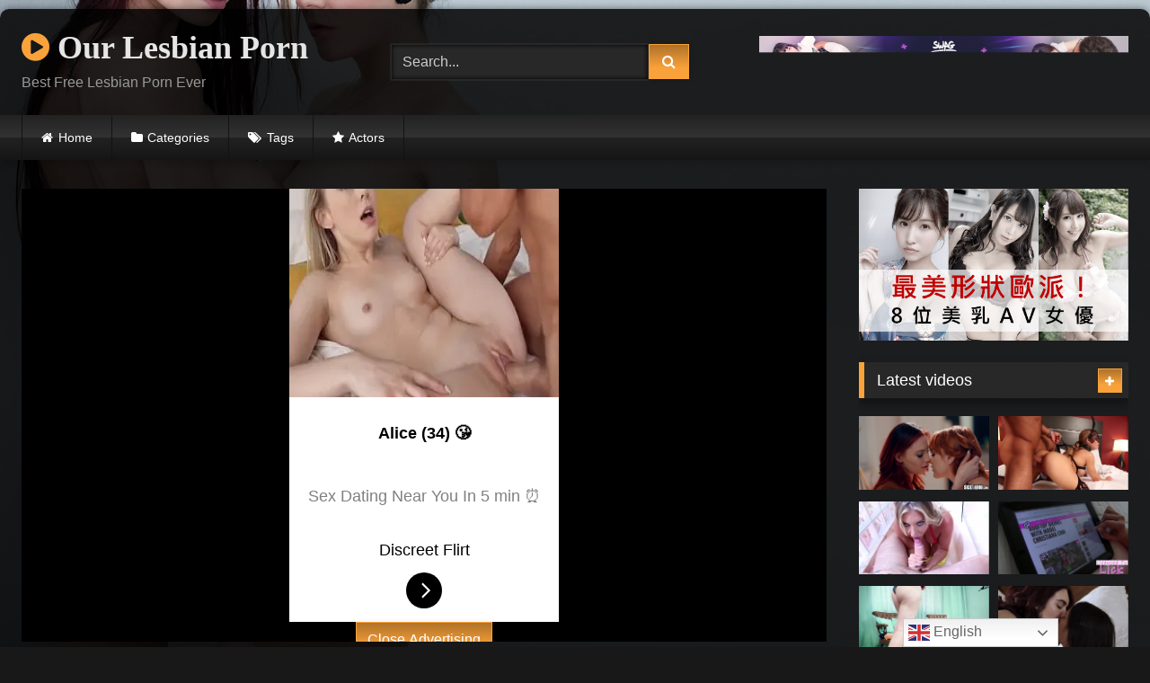

--- FILE ---
content_type: text/html; charset=UTF-8
request_url: https://ourlesbianporn.com/humiliation-mistress/
body_size: 17141
content:
<!DOCTYPE html>


<html lang="en-US">
<head>
<meta charset="UTF-8">
<meta content='width=device-width, initial-scale=1.0, maximum-scale=1.0, user-scalable=0' name='viewport' />
<link rel="profile" href="https://gmpg.org/xfn/11">
<link rel="icon" href="
https://ourlesbianporn.com/wp-content/uploads/2021/07/boob.png">

<!-- Meta social networks -->

<!-- Meta Facebook -->
<meta property="fb:app_id" content="966242223397117" />
<meta property="og:url" content="https://ourlesbianporn.com/humiliation-mistress/" />
<meta property="og:type" content="article" />
<meta property="og:title" content="Humiliation Mistress" />
<meta property="og:description" content="Humiliation Mistress" />
<meta property="og:image" content="https://ourlesbianporn.com/wp-content/uploads/2023/07/humiliation-mistress.jpg" />
<meta property="og:image:width" content="200" />
<meta property="og:image:height" content="200" />

<!-- Meta Twitter -->
<meta name="twitter:card" content="summary">
<!--<meta name="twitter:site" content="@site_username">-->
<meta name="twitter:title" content="Humiliation Mistress">
<meta name="twitter:description" content="Humiliation Mistress">
<!--<meta name="twitter:creator" content="@creator_username">-->
<meta name="twitter:image" content="https://ourlesbianporn.com/wp-content/uploads/2023/07/humiliation-mistress.jpg">
<!--<meta name="twitter:domain" content="YourDomain.com">-->

<!-- Temp Style -->
	<style>
		#page {
			max-width: 1300px;
			margin: 10px auto;
			background: rgba(0,0,0,0.85);
			box-shadow: 0 0 10px rgba(0, 0, 0, 0.50);
			-moz-box-shadow: 0 0 10px rgba(0, 0, 0, 0.50);
			-webkit-box-shadow: 0 0 10px rgba(0, 0, 0, 0.50);
			-webkit-border-radius: 10px;
			-moz-border-radius: 10px;
			border-radius: 10px;
		}
	</style>
<style>
	.post-thumbnail {
		padding-bottom: 56.25%;
	}
	.post-thumbnail .wpst-trailer,
	.post-thumbnail img {
		object-fit: fill;
	}

	.video-debounce-bar {
		background: #FAA23A!important;
	}

			@import url(https://fonts.googleapis.com/css?family=Roboto);
					body.custom-background {
			background-image: url(https://ourlesbianporn.com/wp-content/themes/retrotube/assets/img/niches/lesbian/bg.jpg);
			background-color: #181818!important;
			background-repeat: no-repeat;
			background-attachment: fixed;
			background-position: center;
			background-size: cover;
		}
	
			button,
		.button,
		input[type="button"],
		input[type="reset"],
		input[type="submit"],
		.label,
		.label:visited,
		.pagination ul li a,
		.widget_categories ul li a,
		.comment-reply-link,
		a.tag-cloud-link,
		.template-actors li a {
			background: -moz-linear-gradient(top, rgba(0,0,0,0.3) 0%, rgba(0,0,0,0) 70%); /* FF3.6-15 */
			background: -webkit-linear-gradient(top, rgba(0,0,0,0.3) 0%,rgba(0,0,0,0) 70%); /* Chrome10-25,Safari5.1-6 */
			background: linear-gradient(to bottom, rgba(0,0,0,0.3) 0%,rgba(0,0,0,0) 70%); /* W3C, IE10+, FF16+, Chrome26+, Opera12+, Safari7+ */
			filter: progid:DXImageTransform.Microsoft.gradient( startColorstr='#a62b2b2b', endColorstr='#00000000',GradientType=0 ); /* IE6-9 */
			-moz-box-shadow: 0 1px 6px 0 rgba(0, 0, 0, 0.12);
			-webkit-box-shadow: 0 1px 6px 0 rgba(0, 0, 0, 0.12);
			-o-box-shadow: 0 1px 6px 0 rgba(0, 0, 0, 0.12);
			box-shadow: 0 1px 6px 0 rgba(0, 0, 0, 0.12);
		}
		input[type="text"],
		input[type="email"],
		input[type="url"],
		input[type="password"],
		input[type="search"],
		input[type="number"],
		input[type="tel"],
		input[type="range"],
		input[type="date"],
		input[type="month"],
		input[type="week"],
		input[type="time"],
		input[type="datetime"],
		input[type="datetime-local"],
		input[type="color"],
		select,
		textarea,
		.wp-editor-container {
			-moz-box-shadow: 0 0 1px rgba(255, 255, 255, 0.3), 0 0 5px black inset;
			-webkit-box-shadow: 0 0 1px rgba(255, 255, 255, 0.3), 0 0 5px black inset;
			-o-box-shadow: 0 0 1px rgba(255, 255, 255, 0.3), 0 0 5px black inset;
			box-shadow: 0 0 1px rgba(255, 255, 255, 0.3), 0 0 5px black inset;
		}
		#site-navigation {
			background: #222222;
			background: -moz-linear-gradient(top, #222222 0%, #333333 50%, #222222 51%, #151515 100%);
			background: -webkit-linear-gradient(top, #222222 0%,#333333 50%,#222222 51%,#151515 100%);
			background: linear-gradient(to bottom, #222222 0%,#333333 50%,#222222 51%,#151515 100%);
			filter: progid:DXImageTransform.Microsoft.gradient( startColorstr='#222222', endColorstr='#151515',GradientType=0 );
			-moz-box-shadow: 0 6px 6px 0 rgba(0, 0, 0, 0.12);
			-webkit-box-shadow: 0 6px 6px 0 rgba(0, 0, 0, 0.12);
			-o-box-shadow: 0 6px 6px 0 rgba(0, 0, 0, 0.12);
			box-shadow: 0 6px 6px 0 rgba(0, 0, 0, 0.12);
		}
		#site-navigation > ul > li:hover > a,
		#site-navigation ul li.current-menu-item a {
			background: -moz-linear-gradient(top, rgba(0,0,0,0.3) 0%, rgba(0,0,0,0) 70%);
			background: -webkit-linear-gradient(top, rgba(0,0,0,0.3) 0%,rgba(0,0,0,0) 70%);
			background: linear-gradient(to bottom, rgba(0,0,0,0.3) 0%,rgba(0,0,0,0) 70%);
			filter: progid:DXImageTransform.Microsoft.gradient( startColorstr='#a62b2b2b', endColorstr='#00000000',GradientType=0 );
			-moz-box-shadow: inset 0px 0px 2px 0px #000000;
			-webkit-box-shadow: inset 0px 0px 2px 0px #000000;
			-o-box-shadow: inset 0px 0px 2px 0px #000000;
			box-shadow: inset 0px 0px 2px 0px #000000;
			filter:progid:DXImageTransform.Microsoft.Shadow(color=#000000, Direction=NaN, Strength=2);
		}
		.rating-bar,
		.categories-list .thumb-block .entry-header,
		.actors-list .thumb-block .entry-header,
		#filters .filters-select,
		#filters .filters-options {
			background: -moz-linear-gradient(top, rgba(0,0,0,0.3) 0%, rgba(0,0,0,0) 70%); /* FF3.6-15 */
			background: -webkit-linear-gradient(top, rgba(0,0,0,0.3) 0%,rgba(0,0,0,0) 70%); /* Chrome10-25,Safari5.1-6 */
			background: linear-gradient(to bottom, rgba(0,0,0,0.3) 0%,rgba(0,0,0,0) 70%); /* W3C, IE10+, FF16+, Chrome26+, Opera12+, Safari7+ */
			-moz-box-shadow: inset 0px 0px 2px 0px #000000;
			-webkit-box-shadow: inset 0px 0px 2px 0px #000000;
			-o-box-shadow: inset 0px 0px 2px 0px #000000;
			box-shadow: inset 0px 0px 2px 0px #000000;
			filter:progid:DXImageTransform.Microsoft.Shadow(color=#000000, Direction=NaN, Strength=2);
		}
		.breadcrumbs-area {
			background: -moz-linear-gradient(top, rgba(0,0,0,0.3) 0%, rgba(0,0,0,0) 70%); /* FF3.6-15 */
			background: -webkit-linear-gradient(top, rgba(0,0,0,0.3) 0%,rgba(0,0,0,0) 70%); /* Chrome10-25,Safari5.1-6 */
			background: linear-gradient(to bottom, rgba(0,0,0,0.3) 0%,rgba(0,0,0,0) 70%); /* W3C, IE10+, FF16+, Chrome26+, Opera12+, Safari7+ */
		}
	
	.site-title a {
		font-family: Roboto;
		font-size: 36px;
	}
	.site-branding .logo img {
		max-width: 200px;
		max-height: 120px;
		margin-top: 0px;
		margin-left: 0px;
	}
	a,
	.site-title a i,
	.thumb-block:hover .rating-bar i,
	.categories-list .thumb-block:hover .entry-header .cat-title:before,
	.required,
	.like #more:hover i,
	.dislike #less:hover i,
	.top-bar i:hover,
	.main-navigation .menu-item-has-children > a:after,
	.menu-toggle i,
	.main-navigation.toggled li:hover > a,
	.main-navigation.toggled li.focus > a,
	.main-navigation.toggled li.current_page_item > a,
	.main-navigation.toggled li.current-menu-item > a,
	#filters .filters-select:after,
	.morelink i,
	.top-bar .membership a i,
	.thumb-block:hover .photos-count i {
		color: #FAA23A;
	}
	button,
	.button,
	input[type="button"],
	input[type="reset"],
	input[type="submit"],
	.label,
	.pagination ul li a.current,
	.pagination ul li a:hover,
	body #filters .label.secondary.active,
	.label.secondary:hover,
	.main-navigation li:hover > a,
	.main-navigation li.focus > a,
	.main-navigation li.current_page_item > a,
	.main-navigation li.current-menu-item > a,
	.widget_categories ul li a:hover,
	.comment-reply-link,
	a.tag-cloud-link:hover,
	.template-actors li a:hover {
		border-color: #FAA23A!important;
		background-color: #FAA23A!important;
	}
	.rating-bar-meter,
	.vjs-play-progress,
	#filters .filters-options span:hover,
	.bx-wrapper .bx-controls-direction a,
	.top-bar .social-share a:hover,
	.thumb-block:hover span.hd-video,
	.featured-carousel .slide a:hover span.hd-video,
	.appContainer .ctaButton {
		background-color: #FAA23A!important;
	}
	#video-tabs button.tab-link.active,
	.title-block,
	.widget-title,
	.page-title,
	.page .entry-title,
	.comments-title,
	.comment-reply-title,
	.morelink:hover {
		border-color: #FAA23A!important;
	}

	/* Small desktops ----------- */
	@media only screen  and (min-width : 64.001em) and (max-width : 84em) {
		#main .thumb-block {
			width: 25%!important;
		}
	}

	/* Desktops and laptops ----------- */
	@media only screen  and (min-width : 84.001em) {
		#main .thumb-block {
			width: 25%!important;
		}
	}

</style>

<!-- Google Analytics -->
<!-- Global site tag (gtag.js) - Google Analytics -->
<script async src="https://www.googletagmanager.com/gtag/js?id=G-3QY0ZGTMT9"></script>
<script>
  window.dataLayer = window.dataLayer || [];
  function gtag(){dataLayer.push(arguments);}
  gtag('js', new Date());

  gtag('config', 'G-3QY0ZGTMT9');
</script>
<!-- Meta Verification -->

<title>Humiliation Mistress &#8211; Our Lesbian Porn</title>
<meta name='robots' content='max-image-preview:large' />
<link rel='dns-prefetch' href='//vjs.zencdn.net' />
<link rel='dns-prefetch' href='//unpkg.com' />
<link rel="alternate" type="application/rss+xml" title="Our Lesbian Porn &raquo; Feed" href="https://ourlesbianporn.com/feed/" />
<link rel="alternate" type="application/rss+xml" title="Our Lesbian Porn &raquo; Comments Feed" href="https://ourlesbianporn.com/comments/feed/" />
<link rel="alternate" type="application/rss+xml" title="Our Lesbian Porn &raquo; Humiliation Mistress Comments Feed" href="https://ourlesbianporn.com/humiliation-mistress/feed/" />
<script type="text/javascript">
/* <![CDATA[ */
window._wpemojiSettings = {"baseUrl":"https:\/\/s.w.org\/images\/core\/emoji\/15.0.3\/72x72\/","ext":".png","svgUrl":"https:\/\/s.w.org\/images\/core\/emoji\/15.0.3\/svg\/","svgExt":".svg","source":{"concatemoji":"https:\/\/ourlesbianporn.com\/wp-includes\/js\/wp-emoji-release.min.js?ver=6.6.4"}};
/*! This file is auto-generated */
!function(i,n){var o,s,e;function c(e){try{var t={supportTests:e,timestamp:(new Date).valueOf()};sessionStorage.setItem(o,JSON.stringify(t))}catch(e){}}function p(e,t,n){e.clearRect(0,0,e.canvas.width,e.canvas.height),e.fillText(t,0,0);var t=new Uint32Array(e.getImageData(0,0,e.canvas.width,e.canvas.height).data),r=(e.clearRect(0,0,e.canvas.width,e.canvas.height),e.fillText(n,0,0),new Uint32Array(e.getImageData(0,0,e.canvas.width,e.canvas.height).data));return t.every(function(e,t){return e===r[t]})}function u(e,t,n){switch(t){case"flag":return n(e,"\ud83c\udff3\ufe0f\u200d\u26a7\ufe0f","\ud83c\udff3\ufe0f\u200b\u26a7\ufe0f")?!1:!n(e,"\ud83c\uddfa\ud83c\uddf3","\ud83c\uddfa\u200b\ud83c\uddf3")&&!n(e,"\ud83c\udff4\udb40\udc67\udb40\udc62\udb40\udc65\udb40\udc6e\udb40\udc67\udb40\udc7f","\ud83c\udff4\u200b\udb40\udc67\u200b\udb40\udc62\u200b\udb40\udc65\u200b\udb40\udc6e\u200b\udb40\udc67\u200b\udb40\udc7f");case"emoji":return!n(e,"\ud83d\udc26\u200d\u2b1b","\ud83d\udc26\u200b\u2b1b")}return!1}function f(e,t,n){var r="undefined"!=typeof WorkerGlobalScope&&self instanceof WorkerGlobalScope?new OffscreenCanvas(300,150):i.createElement("canvas"),a=r.getContext("2d",{willReadFrequently:!0}),o=(a.textBaseline="top",a.font="600 32px Arial",{});return e.forEach(function(e){o[e]=t(a,e,n)}),o}function t(e){var t=i.createElement("script");t.src=e,t.defer=!0,i.head.appendChild(t)}"undefined"!=typeof Promise&&(o="wpEmojiSettingsSupports",s=["flag","emoji"],n.supports={everything:!0,everythingExceptFlag:!0},e=new Promise(function(e){i.addEventListener("DOMContentLoaded",e,{once:!0})}),new Promise(function(t){var n=function(){try{var e=JSON.parse(sessionStorage.getItem(o));if("object"==typeof e&&"number"==typeof e.timestamp&&(new Date).valueOf()<e.timestamp+604800&&"object"==typeof e.supportTests)return e.supportTests}catch(e){}return null}();if(!n){if("undefined"!=typeof Worker&&"undefined"!=typeof OffscreenCanvas&&"undefined"!=typeof URL&&URL.createObjectURL&&"undefined"!=typeof Blob)try{var e="postMessage("+f.toString()+"("+[JSON.stringify(s),u.toString(),p.toString()].join(",")+"));",r=new Blob([e],{type:"text/javascript"}),a=new Worker(URL.createObjectURL(r),{name:"wpTestEmojiSupports"});return void(a.onmessage=function(e){c(n=e.data),a.terminate(),t(n)})}catch(e){}c(n=f(s,u,p))}t(n)}).then(function(e){for(var t in e)n.supports[t]=e[t],n.supports.everything=n.supports.everything&&n.supports[t],"flag"!==t&&(n.supports.everythingExceptFlag=n.supports.everythingExceptFlag&&n.supports[t]);n.supports.everythingExceptFlag=n.supports.everythingExceptFlag&&!n.supports.flag,n.DOMReady=!1,n.readyCallback=function(){n.DOMReady=!0}}).then(function(){return e}).then(function(){var e;n.supports.everything||(n.readyCallback(),(e=n.source||{}).concatemoji?t(e.concatemoji):e.wpemoji&&e.twemoji&&(t(e.twemoji),t(e.wpemoji)))}))}((window,document),window._wpemojiSettings);
/* ]]> */
</script>
<style id='wp-emoji-styles-inline-css' type='text/css'>

	img.wp-smiley, img.emoji {
		display: inline !important;
		border: none !important;
		box-shadow: none !important;
		height: 1em !important;
		width: 1em !important;
		margin: 0 0.07em !important;
		vertical-align: -0.1em !important;
		background: none !important;
		padding: 0 !important;
	}
</style>
<link rel='stylesheet' id='wp-block-library-css' href='https://ourlesbianporn.com/wp-includes/css/dist/block-library/style.min.css?ver=6.6.4' type='text/css' media='all' />
<style id='classic-theme-styles-inline-css' type='text/css'>
/*! This file is auto-generated */
.wp-block-button__link{color:#fff;background-color:#32373c;border-radius:9999px;box-shadow:none;text-decoration:none;padding:calc(.667em + 2px) calc(1.333em + 2px);font-size:1.125em}.wp-block-file__button{background:#32373c;color:#fff;text-decoration:none}
</style>
<style id='global-styles-inline-css' type='text/css'>
:root{--wp--preset--aspect-ratio--square: 1;--wp--preset--aspect-ratio--4-3: 4/3;--wp--preset--aspect-ratio--3-4: 3/4;--wp--preset--aspect-ratio--3-2: 3/2;--wp--preset--aspect-ratio--2-3: 2/3;--wp--preset--aspect-ratio--16-9: 16/9;--wp--preset--aspect-ratio--9-16: 9/16;--wp--preset--color--black: #000000;--wp--preset--color--cyan-bluish-gray: #abb8c3;--wp--preset--color--white: #ffffff;--wp--preset--color--pale-pink: #f78da7;--wp--preset--color--vivid-red: #cf2e2e;--wp--preset--color--luminous-vivid-orange: #ff6900;--wp--preset--color--luminous-vivid-amber: #fcb900;--wp--preset--color--light-green-cyan: #7bdcb5;--wp--preset--color--vivid-green-cyan: #00d084;--wp--preset--color--pale-cyan-blue: #8ed1fc;--wp--preset--color--vivid-cyan-blue: #0693e3;--wp--preset--color--vivid-purple: #9b51e0;--wp--preset--gradient--vivid-cyan-blue-to-vivid-purple: linear-gradient(135deg,rgba(6,147,227,1) 0%,rgb(155,81,224) 100%);--wp--preset--gradient--light-green-cyan-to-vivid-green-cyan: linear-gradient(135deg,rgb(122,220,180) 0%,rgb(0,208,130) 100%);--wp--preset--gradient--luminous-vivid-amber-to-luminous-vivid-orange: linear-gradient(135deg,rgba(252,185,0,1) 0%,rgba(255,105,0,1) 100%);--wp--preset--gradient--luminous-vivid-orange-to-vivid-red: linear-gradient(135deg,rgba(255,105,0,1) 0%,rgb(207,46,46) 100%);--wp--preset--gradient--very-light-gray-to-cyan-bluish-gray: linear-gradient(135deg,rgb(238,238,238) 0%,rgb(169,184,195) 100%);--wp--preset--gradient--cool-to-warm-spectrum: linear-gradient(135deg,rgb(74,234,220) 0%,rgb(151,120,209) 20%,rgb(207,42,186) 40%,rgb(238,44,130) 60%,rgb(251,105,98) 80%,rgb(254,248,76) 100%);--wp--preset--gradient--blush-light-purple: linear-gradient(135deg,rgb(255,206,236) 0%,rgb(152,150,240) 100%);--wp--preset--gradient--blush-bordeaux: linear-gradient(135deg,rgb(254,205,165) 0%,rgb(254,45,45) 50%,rgb(107,0,62) 100%);--wp--preset--gradient--luminous-dusk: linear-gradient(135deg,rgb(255,203,112) 0%,rgb(199,81,192) 50%,rgb(65,88,208) 100%);--wp--preset--gradient--pale-ocean: linear-gradient(135deg,rgb(255,245,203) 0%,rgb(182,227,212) 50%,rgb(51,167,181) 100%);--wp--preset--gradient--electric-grass: linear-gradient(135deg,rgb(202,248,128) 0%,rgb(113,206,126) 100%);--wp--preset--gradient--midnight: linear-gradient(135deg,rgb(2,3,129) 0%,rgb(40,116,252) 100%);--wp--preset--font-size--small: 13px;--wp--preset--font-size--medium: 20px;--wp--preset--font-size--large: 36px;--wp--preset--font-size--x-large: 42px;--wp--preset--spacing--20: 0.44rem;--wp--preset--spacing--30: 0.67rem;--wp--preset--spacing--40: 1rem;--wp--preset--spacing--50: 1.5rem;--wp--preset--spacing--60: 2.25rem;--wp--preset--spacing--70: 3.38rem;--wp--preset--spacing--80: 5.06rem;--wp--preset--shadow--natural: 6px 6px 9px rgba(0, 0, 0, 0.2);--wp--preset--shadow--deep: 12px 12px 50px rgba(0, 0, 0, 0.4);--wp--preset--shadow--sharp: 6px 6px 0px rgba(0, 0, 0, 0.2);--wp--preset--shadow--outlined: 6px 6px 0px -3px rgba(255, 255, 255, 1), 6px 6px rgba(0, 0, 0, 1);--wp--preset--shadow--crisp: 6px 6px 0px rgba(0, 0, 0, 1);}:where(.is-layout-flex){gap: 0.5em;}:where(.is-layout-grid){gap: 0.5em;}body .is-layout-flex{display: flex;}.is-layout-flex{flex-wrap: wrap;align-items: center;}.is-layout-flex > :is(*, div){margin: 0;}body .is-layout-grid{display: grid;}.is-layout-grid > :is(*, div){margin: 0;}:where(.wp-block-columns.is-layout-flex){gap: 2em;}:where(.wp-block-columns.is-layout-grid){gap: 2em;}:where(.wp-block-post-template.is-layout-flex){gap: 1.25em;}:where(.wp-block-post-template.is-layout-grid){gap: 1.25em;}.has-black-color{color: var(--wp--preset--color--black) !important;}.has-cyan-bluish-gray-color{color: var(--wp--preset--color--cyan-bluish-gray) !important;}.has-white-color{color: var(--wp--preset--color--white) !important;}.has-pale-pink-color{color: var(--wp--preset--color--pale-pink) !important;}.has-vivid-red-color{color: var(--wp--preset--color--vivid-red) !important;}.has-luminous-vivid-orange-color{color: var(--wp--preset--color--luminous-vivid-orange) !important;}.has-luminous-vivid-amber-color{color: var(--wp--preset--color--luminous-vivid-amber) !important;}.has-light-green-cyan-color{color: var(--wp--preset--color--light-green-cyan) !important;}.has-vivid-green-cyan-color{color: var(--wp--preset--color--vivid-green-cyan) !important;}.has-pale-cyan-blue-color{color: var(--wp--preset--color--pale-cyan-blue) !important;}.has-vivid-cyan-blue-color{color: var(--wp--preset--color--vivid-cyan-blue) !important;}.has-vivid-purple-color{color: var(--wp--preset--color--vivid-purple) !important;}.has-black-background-color{background-color: var(--wp--preset--color--black) !important;}.has-cyan-bluish-gray-background-color{background-color: var(--wp--preset--color--cyan-bluish-gray) !important;}.has-white-background-color{background-color: var(--wp--preset--color--white) !important;}.has-pale-pink-background-color{background-color: var(--wp--preset--color--pale-pink) !important;}.has-vivid-red-background-color{background-color: var(--wp--preset--color--vivid-red) !important;}.has-luminous-vivid-orange-background-color{background-color: var(--wp--preset--color--luminous-vivid-orange) !important;}.has-luminous-vivid-amber-background-color{background-color: var(--wp--preset--color--luminous-vivid-amber) !important;}.has-light-green-cyan-background-color{background-color: var(--wp--preset--color--light-green-cyan) !important;}.has-vivid-green-cyan-background-color{background-color: var(--wp--preset--color--vivid-green-cyan) !important;}.has-pale-cyan-blue-background-color{background-color: var(--wp--preset--color--pale-cyan-blue) !important;}.has-vivid-cyan-blue-background-color{background-color: var(--wp--preset--color--vivid-cyan-blue) !important;}.has-vivid-purple-background-color{background-color: var(--wp--preset--color--vivid-purple) !important;}.has-black-border-color{border-color: var(--wp--preset--color--black) !important;}.has-cyan-bluish-gray-border-color{border-color: var(--wp--preset--color--cyan-bluish-gray) !important;}.has-white-border-color{border-color: var(--wp--preset--color--white) !important;}.has-pale-pink-border-color{border-color: var(--wp--preset--color--pale-pink) !important;}.has-vivid-red-border-color{border-color: var(--wp--preset--color--vivid-red) !important;}.has-luminous-vivid-orange-border-color{border-color: var(--wp--preset--color--luminous-vivid-orange) !important;}.has-luminous-vivid-amber-border-color{border-color: var(--wp--preset--color--luminous-vivid-amber) !important;}.has-light-green-cyan-border-color{border-color: var(--wp--preset--color--light-green-cyan) !important;}.has-vivid-green-cyan-border-color{border-color: var(--wp--preset--color--vivid-green-cyan) !important;}.has-pale-cyan-blue-border-color{border-color: var(--wp--preset--color--pale-cyan-blue) !important;}.has-vivid-cyan-blue-border-color{border-color: var(--wp--preset--color--vivid-cyan-blue) !important;}.has-vivid-purple-border-color{border-color: var(--wp--preset--color--vivid-purple) !important;}.has-vivid-cyan-blue-to-vivid-purple-gradient-background{background: var(--wp--preset--gradient--vivid-cyan-blue-to-vivid-purple) !important;}.has-light-green-cyan-to-vivid-green-cyan-gradient-background{background: var(--wp--preset--gradient--light-green-cyan-to-vivid-green-cyan) !important;}.has-luminous-vivid-amber-to-luminous-vivid-orange-gradient-background{background: var(--wp--preset--gradient--luminous-vivid-amber-to-luminous-vivid-orange) !important;}.has-luminous-vivid-orange-to-vivid-red-gradient-background{background: var(--wp--preset--gradient--luminous-vivid-orange-to-vivid-red) !important;}.has-very-light-gray-to-cyan-bluish-gray-gradient-background{background: var(--wp--preset--gradient--very-light-gray-to-cyan-bluish-gray) !important;}.has-cool-to-warm-spectrum-gradient-background{background: var(--wp--preset--gradient--cool-to-warm-spectrum) !important;}.has-blush-light-purple-gradient-background{background: var(--wp--preset--gradient--blush-light-purple) !important;}.has-blush-bordeaux-gradient-background{background: var(--wp--preset--gradient--blush-bordeaux) !important;}.has-luminous-dusk-gradient-background{background: var(--wp--preset--gradient--luminous-dusk) !important;}.has-pale-ocean-gradient-background{background: var(--wp--preset--gradient--pale-ocean) !important;}.has-electric-grass-gradient-background{background: var(--wp--preset--gradient--electric-grass) !important;}.has-midnight-gradient-background{background: var(--wp--preset--gradient--midnight) !important;}.has-small-font-size{font-size: var(--wp--preset--font-size--small) !important;}.has-medium-font-size{font-size: var(--wp--preset--font-size--medium) !important;}.has-large-font-size{font-size: var(--wp--preset--font-size--large) !important;}.has-x-large-font-size{font-size: var(--wp--preset--font-size--x-large) !important;}
:where(.wp-block-post-template.is-layout-flex){gap: 1.25em;}:where(.wp-block-post-template.is-layout-grid){gap: 1.25em;}
:where(.wp-block-columns.is-layout-flex){gap: 2em;}:where(.wp-block-columns.is-layout-grid){gap: 2em;}
:root :where(.wp-block-pullquote){font-size: 1.5em;line-height: 1.6;}
</style>
<link rel='stylesheet' id='wpst-font-awesome-css' href='https://ourlesbianporn.com/wp-content/themes/retrotube/assets/stylesheets/font-awesome/css/font-awesome.min.css?ver=4.7.0' type='text/css' media='all' />
<link rel='stylesheet' id='wpst-videojs-style-css' href='//vjs.zencdn.net/7.8.4/video-js.css?ver=7.8.4' type='text/css' media='all' />
<link rel='stylesheet' id='wpst-style-css' href='https://ourlesbianporn.com/wp-content/themes/retrotube/style.css?ver=1.7.6.1723805625' type='text/css' media='all' />
<style id='akismet-widget-style-inline-css' type='text/css'>

			.a-stats {
				--akismet-color-mid-green: #357b49;
				--akismet-color-white: #fff;
				--akismet-color-light-grey: #f6f7f7;

				max-width: 350px;
				width: auto;
			}

			.a-stats * {
				all: unset;
				box-sizing: border-box;
			}

			.a-stats strong {
				font-weight: 600;
			}

			.a-stats a.a-stats__link,
			.a-stats a.a-stats__link:visited,
			.a-stats a.a-stats__link:active {
				background: var(--akismet-color-mid-green);
				border: none;
				box-shadow: none;
				border-radius: 8px;
				color: var(--akismet-color-white);
				cursor: pointer;
				display: block;
				font-family: -apple-system, BlinkMacSystemFont, 'Segoe UI', 'Roboto', 'Oxygen-Sans', 'Ubuntu', 'Cantarell', 'Helvetica Neue', sans-serif;
				font-weight: 500;
				padding: 12px;
				text-align: center;
				text-decoration: none;
				transition: all 0.2s ease;
			}

			/* Extra specificity to deal with TwentyTwentyOne focus style */
			.widget .a-stats a.a-stats__link:focus {
				background: var(--akismet-color-mid-green);
				color: var(--akismet-color-white);
				text-decoration: none;
			}

			.a-stats a.a-stats__link:hover {
				filter: brightness(110%);
				box-shadow: 0 4px 12px rgba(0, 0, 0, 0.06), 0 0 2px rgba(0, 0, 0, 0.16);
			}

			.a-stats .count {
				color: var(--akismet-color-white);
				display: block;
				font-size: 1.5em;
				line-height: 1.4;
				padding: 0 13px;
				white-space: nowrap;
			}
		
</style>
<script type="text/javascript" src="https://ourlesbianporn.com/wp-includes/js/jquery/jquery.min.js?ver=3.7.1" id="jquery-core-js"></script>
<script type="text/javascript" src="https://ourlesbianporn.com/wp-includes/js/jquery/jquery-migrate.min.js?ver=3.4.1" id="jquery-migrate-js"></script>
<link rel="https://api.w.org/" href="https://ourlesbianporn.com/wp-json/" /><link rel="alternate" title="JSON" type="application/json" href="https://ourlesbianporn.com/wp-json/wp/v2/posts/67626" /><link rel="EditURI" type="application/rsd+xml" title="RSD" href="https://ourlesbianporn.com/xmlrpc.php?rsd" />
<meta name="generator" content="WordPress 6.6.4" />
<link rel="canonical" href="https://ourlesbianporn.com/humiliation-mistress/" />
<link rel='shortlink' href='https://ourlesbianporn.com/?p=67626' />
<link rel="alternate" title="oEmbed (JSON)" type="application/json+oembed" href="https://ourlesbianporn.com/wp-json/oembed/1.0/embed?url=https%3A%2F%2Fourlesbianporn.com%2Fhumiliation-mistress%2F" />
<link rel="alternate" title="oEmbed (XML)" type="text/xml+oembed" href="https://ourlesbianporn.com/wp-json/oembed/1.0/embed?url=https%3A%2F%2Fourlesbianporn.com%2Fhumiliation-mistress%2F&#038;format=xml" />
<link rel="pingback" href="https://ourlesbianporn.com/xmlrpc.php"></head>  <body class="post-template-default single single-post postid-67626 single-format-video wp-embed-responsive custom-background"> <div id="page"> 	<a class="skip-link screen-reader-text" href="#content">Skip to content</a>  	<header id="masthead" class="site-header" role="banner">  		 		<div class="site-branding row"> 			<div class="logo"> 															<p class="site-title"><a href="https://ourlesbianporn.com/" rel="home"> 																  							<i class="fa fa-play-circle"></i> 														Our Lesbian Porn								</a></p> 										 									<p class="site-description"> 											Best Free Lesbian Porn Ever					</p> 							</div> 							<div class="header-search small-search">     <form method="get" id="searchform" action="https://ourlesbianporn.com/">                             <input class="input-group-field" value="Search..." name="s" id="s" onfocus="if (this.value == 'Search...') {this.value = '';}" onblur="if (this.value == '') {this.value = 'Search...';}" type="text" />                          <input class="button fa-input" type="submit" id="searchsubmit" value="&#xf002;" />             </form> </div>										<div class="happy-header"> 					<div class="header_banner"></div>				</div> 					</div><!-- .site-branding -->  		<nav id="site-navigation" class="main-navigation" role="navigation"> 			<div id="head-mobile"></div> 			<div class="button-nav"></div> 			<ul id="menu-main-menu" class="row"><li id="menu-item-11" class="home-icon menu-item menu-item-type-custom menu-item-object-custom menu-item-home menu-item-11"><a href="https://ourlesbianporn.com">Home</a></li> <li id="menu-item-12" class="cat-icon menu-item menu-item-type-post_type menu-item-object-page menu-item-12"><a href="https://ourlesbianporn.com/categories/">Categories</a></li> <li id="menu-item-13" class="tag-icon menu-item menu-item-type-post_type menu-item-object-page menu-item-13"><a href="https://ourlesbianporn.com/tags/">Tags</a></li> <li id="menu-item-14" class="star-icon menu-item menu-item-type-post_type menu-item-object-page menu-item-14"><a href="https://ourlesbianporn.com/actors/">Actors</a></li> </ul>		</nav><!-- #site-navigation -->  		<div class="clear"></div>  					<div class="happy-header-mobile"> 				<div class="header_banner"></div>			</div> 			</header><!-- #masthead -->  	 	 	<div id="content" class="site-content row"> 	<div id="primary" class="content-area with-sidebar-right"> 		<main id="main" class="site-main with-sidebar-right" role="main">  		 <article id="post-67626" class="post-67626 post type-post status-publish format-video has-post-thumbnail hentry category-humiliation tag-humiliation tag-mistress post_format-post-format-video" itemprop="video" itemscope itemtype="http://schema.org/VideoObject"> 	<header class="entry-header">           		<div class="video-player">     <meta itemprop="author" content="Mistress" /><meta itemprop="name" content="Humiliation Mistress" /><meta itemprop="description" content="Humiliation Mistress" /><meta itemprop="duration" content="P0DT0H1M39S" /><meta itemprop="thumbnailUrl" content="https://ourlesbianporn.com/wp-content/uploads/2023/07/humiliation-mistress.jpg" /><meta itemprop="embedURL" content="https://www.xvideos.com/embedframe/29661077" /><meta itemprop="uploadDate" content="2023-07-03T00:36:28+08:00" /><div class="responsive-player"><iframe src="https://ourlesbianporn.com/wp-content/plugins/clean-tube-player/public/player-x.php?q=[base64]" frameborder="0" scrolling="no" allowfullscreen></iframe> 					<div class="happy-inside-player"> 						<div class="zone-1"><div class="pause_video_banner"></div></div> 						<div class="zone-2"></div> 						<button class="close close-text">Close Advertising</button> 					</div> 				</div></div>  					<div class="happy-under-player"> 				<div class="below_player_banner"></div>			</div> 		 					<div class="happy-under-player-mobile"> 				<div class="below_player_banner"></div>			</div> 		 		          		<div class="title-block box-shadow"> 			<h1 class="entry-title" itemprop="name">Humiliation Mistress</h1>						<div id="video-tabs" class="tabs"> 				<button class="tab-link active about" data-tab-id="video-about"><i class="fa fa-info-circle"></i> About</button> 									<button class="tab-link share" data-tab-id="video-share"><i class="fa fa-share"></i> Share</button> 							</div> 		</div>  		<div class="clear"></div>  	</header><!-- .entry-header -->  	<div class="entry-content"> 					<div id="rating-col"> 									<div id="video-views"><span>0</span> views</div>							</div> 				<div class="tab-content"> 						<div id="video-about" class="width70"> 					<div class="video-description"> 													<div class="desc  															more"> 															</div> 											</div> 													<div id="video-date"> 						<i class="fa fa-calendar"></i> Date: July 3, 2023					</div> 																					<div class="tags"> 						<div class="tags-list"><a href="https://ourlesbianporn.com/category/humiliation/" class="label" title="Humiliation"><i class="fa fa-folder-open"></i>Humiliation</a> <a href="https://ourlesbianporn.com/tag/humiliation/" class="label" title="humiliation"><i class="fa fa-tag"></i>humiliation</a> <a href="https://ourlesbianporn.com/tag/mistress/" class="label" title="mistress"><i class="fa fa-tag"></i>mistress</a> </div>					</div> 							</div> 							<div id="video-share"> 	<!-- Facebook --> 			<div id="fb-root"></div> 		<script>(function(d, s, id) {
		var js, fjs = d.getElementsByTagName(s)[0];
		if (d.getElementById(id)) return;
		js = d.createElement(s); js.id = id;
		js.src = 'https://connect.facebook.net/fr_FR/sdk.js#xfbml=1&version=v2.12';
		fjs.parentNode.insertBefore(js, fjs);
		}(document, 'script', 'facebook-jssdk'));</script> 		<a target="_blank" href="https://www.facebook.com/sharer/sharer.php?u=https://ourlesbianporn.com/humiliation-mistress/&amp;src=sdkpreparse"><i id="facebook" class="fa fa-facebook"></i></a> 	 	<!-- Twitter --> 			<a target="_blank" href="https://twitter.com/share?url=https://ourlesbianporn.com/humiliation-mistress/&text=Humiliation Mistress"><i id="twitter" class="fa fa-twitter"></i></a> 	 	<!-- Google Plus --> 			<a target="_blank" href="https://plus.google.com/share?url=https://ourlesbianporn.com/humiliation-mistress/"><i id="googleplus" class="fa fa-google-plus"></i></a> 	 	<!-- Linkedin --> 			<a target="_blank" href="https://www.linkedin.com/shareArticle?mini=true&amp;url=https://ourlesbianporn.com/humiliation-mistress/&amp;title=Humiliation Mistress&amp;summary=Humiliation Mistress&amp;source=https://ourlesbianporn.com"><i id="linkedin" class="fa fa-linkedin"></i></a> 	 	<!-- Tumblr --> 			<a target="_blank" href="https://tumblr.com/widgets/share/tool?canonicalUrl=https://ourlesbianporn.com/humiliation-mistress/"><i id="tumblr" class="fa fa-tumblr-square"></i></a> 	 	<!-- Reddit --> 			<a target="_blank" href="http://www.reddit.com/submit?title=Humiliation Mistress&url=https://ourlesbianporn.com/humiliation-mistress/"><i id="reddit" class="fa fa-reddit-square"></i></a> 	 	<!-- Odnoklassniki --> 			<a target="_blank" href="http://www.odnoklassniki.ru/dk?st.cmd=addShare&st._surl=https://ourlesbianporn.com/humiliation-mistress/&title=Humiliation Mistress"><i id="odnoklassniki" class="fa fa-odnoklassniki"></i></a> 	 	<!-- VK --> 			<script type="text/javascript" src="https://vk.com/js/api/share.js?95" charset="windows-1251"></script> 		<a href="http://vk.com/share.php?url=https://ourlesbianporn.com/humiliation-mistress/" target="_blank"><i id="vk" class="fa fa-vk"></i></a> 	 	<!-- Email --> 			<a target="_blank" href="/cdn-cgi/l/email-protection#241b5751464e41475019024549541f464b405d194c505054571e0b0b4b5156484157464d454a544b564a0a474b490b4c51494d484d45504d4b4a09494d5750564157570b"><i id="email" class="fa fa-envelope"></i></a> 	</div> 					</div> 	</div><!-- .entry-content -->  	<div class="under-video-block"> 								<h2 class="widget-title">Related videos</h2>  			<div> 			 <article data-video-uid="1" data-post-id="48268" class="loop-video thumb-block post-48268 post type-post status-publish format-video has-post-thumbnail hentry category-humiliation tag-foursome tag-friend tag-girlfriend tag-hot tag-silver tag-with post_format-post-format-video"> 	<a href="https://ourlesbianporn.com/hot-birthday-foursome-with-girlfriend-liya-silver-friend/" title="Hot Birthday Foursome with Girlfriend Liya Silver &amp; friend"> 		<div class="post-thumbnail"> 						<div class="post-thumbnail-container video-with-trailer"><div class="video-debounce-bar"></div><div class="lds-dual-ring"></div><div class="video-preview"></div><img width="300" height="168.75" data-src="https://ourlesbianporn.com/wp-content/uploads/2021/05/hot-birthday-foursome-with-girlfriend-liya-silver-friend.jpg" alt="Hot Birthday Foursome with Girlfriend Liya Silver &amp; friend"></div>						<span class="views"><i class="fa fa-eye"></i> 56K</span>			<span class="duration"><i class="fa fa-clock-o"></i>12:00:02</span>		</div> 				<header class="entry-header"> 			<span>Hot Birthday Foursome with Girlfriend Liya Silver &amp; friend</span> 		</header> 	</a> </article>  <article data-video-uid="2" data-post-id="46022" class="loop-video thumb-block post-46022 post type-post status-publish format-video has-post-thumbnail hentry category-humiliation tag-compilation tag-insane tag-squirt tag-squirt-compilation tag-teen post_format-post-format-video"> 	<a href="https://ourlesbianporn.com/insane-teen-squirt-compilation/" title="INSANE TEEN SQUIRT COMPILATION"> 		<div class="post-thumbnail"> 						<div class="post-thumbnail-container video-with-trailer"><div class="video-debounce-bar"></div><div class="lds-dual-ring"></div><div class="video-preview"></div><img width="300" height="168.75" data-src="https://ourlesbianporn.com/wp-content/uploads/2021/03/insane-teen-squirt-compilation.jpg" alt="INSANE TEEN SQUIRT COMPILATION"></div>						<span class="views"><i class="fa fa-eye"></i> 91K</span>			<span class="duration"><i class="fa fa-clock-o"></i>18:00:09</span>		</div> 				<header class="entry-header"> 			<span>INSANE TEEN SQUIRT COMPILATION</span> 		</header> 	</a> </article>  <article data-video-uid="3" data-post-id="20856" class="loop-video thumb-block post-20856 post type-post status-publish format-video has-post-thumbnail hentry category-humiliation tag-best tag-hd tag-show tag-ultra tag-watch post_format-post-format-video"> 	<a href="https://ourlesbianporn.com/the-best-lesbians-show-mashayang-watch-in-ultra-hd-4k-2019-on-chaturbate/" title="The best Lesbian&#8217;s show mashayang watch in ULTRA HD 4k 2019 on Chaturbate"> 		<div class="post-thumbnail"> 						<div class="post-thumbnail-container video-with-trailer"><div class="video-debounce-bar"></div><div class="lds-dual-ring"></div><div class="video-preview"></div><img width="300" height="168.75" data-src="https://ourlesbianporn.com/wp-content/uploads/2021/02/the-best-lesbians-show-mashayang-watch-in-ultra-hd-4k-2019-on-chaturbate.jpg" alt="The best Lesbian&#8217;s show mashayang watch in ULTRA HD 4k 2019 on Chaturbate"></div>						<span class="views"><i class="fa fa-eye"></i> 52K</span>			<span class="duration"><i class="fa fa-clock-o"></i>33:27</span>		</div> 				<header class="entry-header"> 			<span>The best Lesbian&#8217;s show mashayang watch in ULTRA HD 4k 2019 on Chaturbate</span> 		</header> 	</a> </article>  <article data-video-uid="4" data-post-id="68786" class="loop-video thumb-block post-68786 post type-post status-publish format-video has-post-thumbnail hentry category-humiliation post_format-post-format-video"> 	<a href="https://ourlesbianporn.com/%e6%b7%ab%e8%be%b1%e5%bf%8d%e6%b3%95%e4%bc%9d%e3%80%80%e6%b1%ba%e9%97%98%e9%99%b5%e8%be%b1%e3%81%be%e3%81%a8%e3%82%81/" title="淫辱忍法伝　決闘陵辱まとめ"> 		<div class="post-thumbnail"> 						<div class="post-thumbnail-container video-with-trailer"><div class="video-debounce-bar"></div><div class="lds-dual-ring"></div><div class="video-preview"></div><img width="300" height="168.75" data-src="https://ourlesbianporn.com/wp-content/uploads/2023/07/e6b7abe8beb1e5bf8de6b395e4bc9de38080e6b1bae99798e999b5e8beb1e381bee381a8e38281.jpg" alt="淫辱忍法伝　決闘陵辱まとめ"></div>						<span class="views"><i class="fa fa-eye"></i> 43K</span>			<span class="duration"><i class="fa fa-clock-o"></i>45:00</span>		</div> 				<header class="entry-header"> 			<span>淫辱忍法伝　決闘陵辱まとめ</span> 		</header> 	</a> </article>  <article data-video-uid="5" data-post-id="7534" class="loop-video thumb-block post-7534 post type-post status-publish format-video has-post-thumbnail hentry category-humiliation tag-girl tag-good tag-intense tag-multiple tag-tied post_format-post-format-video"> 	<a href="https://ourlesbianporn.com/good-girl-has-multiple-intense-screaming-orgasms-tied-up-and-vibed/" title="good girl has multiple intense screaming orgasms || tied up and vibed"> 		<div class="post-thumbnail"> 						<div class="post-thumbnail-container video-with-trailer"><div class="video-debounce-bar"></div><div class="lds-dual-ring"></div><div class="video-preview"></div><img width="300" height="168.75" data-src="https://ourlesbianporn.com/wp-content/uploads/2021/02/good-girl-has-multiple-intense-screaming-orgasms-tied-up-and-vibed.jpg" alt="good girl has multiple intense screaming orgasms || tied up and vibed"></div>						<span class="views"><i class="fa fa-eye"></i> 47K</span>			<span class="duration"><i class="fa fa-clock-o"></i>07:58</span>		</div> 				<header class="entry-header"> 			<span>good girl has multiple intense screaming orgasms || tied up and vibed</span> 		</header> 	</a> </article>  <article data-video-uid="6" data-post-id="67575" class="loop-video thumb-block post-67575 post type-post status-publish format-video has-post-thumbnail hentry category-humiliation tag-humiliation tag-public post_format-post-format-video"> 	<a href="https://ourlesbianporn.com/public-humiliation-2/" title="Public Humiliation"> 		<div class="post-thumbnail"> 						<div class="post-thumbnail-container video-with-thumbs thumbs-rotation" data-thumbs="https://cdn77-pic.xvideos-cdn.com/videos/thumbs169lll/88/7a/2b/887a2b57fae1bde0139c5410ac4df205-2/887a2b57fae1bde0139c5410ac4df205.1.jpg,https://cdn77-pic.xvideos-cdn.com/videos/thumbs169lll/88/7a/2b/887a2b57fae1bde0139c5410ac4df205-2/887a2b57fae1bde0139c5410ac4df205.2.jpg,https://cdn77-pic.xvideos-cdn.com/videos/thumbs169lll/88/7a/2b/887a2b57fae1bde0139c5410ac4df205-2/887a2b57fae1bde0139c5410ac4df205.3.jpg,https://cdn77-pic.xvideos-cdn.com/videos/thumbs169lll/88/7a/2b/887a2b57fae1bde0139c5410ac4df205-2/887a2b57fae1bde0139c5410ac4df205.4.jpg,https://cdn77-pic.xvideos-cdn.com/videos/thumbs169lll/88/7a/2b/887a2b57fae1bde0139c5410ac4df205-2/887a2b57fae1bde0139c5410ac4df205.5.jpg,https://cdn77-pic.xvideos-cdn.com/videos/thumbs169lll/88/7a/2b/887a2b57fae1bde0139c5410ac4df205-2/887a2b57fae1bde0139c5410ac4df205.6.jpg,https://cdn77-pic.xvideos-cdn.com/videos/thumbs169lll/88/7a/2b/887a2b57fae1bde0139c5410ac4df205-2/887a2b57fae1bde0139c5410ac4df205.7.jpg,https://cdn77-pic.xvideos-cdn.com/videos/thumbs169lll/88/7a/2b/887a2b57fae1bde0139c5410ac4df205-2/887a2b57fae1bde0139c5410ac4df205.8.jpg,https://cdn77-pic.xvideos-cdn.com/videos/thumbs169lll/88/7a/2b/887a2b57fae1bde0139c5410ac4df205-2/887a2b57fae1bde0139c5410ac4df205.9.jpg,https://cdn77-pic.xvideos-cdn.com/videos/thumbs169lll/88/7a/2b/887a2b57fae1bde0139c5410ac4df205-2/887a2b57fae1bde0139c5410ac4df205.10.jpg,https://cdn77-pic.xvideos-cdn.com/videos/thumbs169lll/88/7a/2b/887a2b57fae1bde0139c5410ac4df205-2/887a2b57fae1bde0139c5410ac4df205.11.jpg,https://cdn77-pic.xvideos-cdn.com/videos/thumbs169lll/88/7a/2b/887a2b57fae1bde0139c5410ac4df205-2/887a2b57fae1bde0139c5410ac4df205.12.jpg,https://cdn77-pic.xvideos-cdn.com/videos/thumbs169lll/88/7a/2b/887a2b57fae1bde0139c5410ac4df205-2/887a2b57fae1bde0139c5410ac4df205.13.jpg,https://cdn77-pic.xvideos-cdn.com/videos/thumbs169lll/88/7a/2b/887a2b57fae1bde0139c5410ac4df205-2/887a2b57fae1bde0139c5410ac4df205.14.jpg,https://cdn77-pic.xvideos-cdn.com/videos/thumbs169lll/88/7a/2b/887a2b57fae1bde0139c5410ac4df205-2/887a2b57fae1bde0139c5410ac4df205.15.jpg,https://cdn77-pic.xvideos-cdn.com/videos/thumbs169lll/88/7a/2b/887a2b57fae1bde0139c5410ac4df205-2/887a2b57fae1bde0139c5410ac4df205.16.jpg"><img width="300" height="168.75" data-src="https://ourlesbianporn.com/wp-content/uploads/2023/07/public-humiliation-1.jpg" alt="Public Humiliation"></div>						<span class="views"><i class="fa fa-eye"></i> 77K</span>			<span class="duration"><i class="fa fa-clock-o"></i>00:15</span>		</div> 				<header class="entry-header"> 			<span>Public Humiliation</span> 		</header> 	</a> </article>  <article data-video-uid="7" data-post-id="14020" class="loop-video thumb-block post-14020 post type-post status-publish format-video has-post-thumbnail hentry category-humiliation tag-bondage tag-cumshot tag-domination tag-game tag-slave tag-swallows tag-with tag-young post_format-post-format-video"> 	<a href="https://ourlesbianporn.com/domination-slave-game-with-young-bondage-slave-girl-swallows-cumshot/" title="Domination slave game with young bondage slave-girl swallows cumshot"> 		<div class="post-thumbnail"> 						<div class="post-thumbnail-container"><img width="300" height="168.75" data-src="https://ourlesbianporn.com/wp-content/uploads/2021/02/domination-slave-game-with-young-bondage-slave-girl-swallows-cumshot.jpg" alt="Domination slave game with young bondage slave-girl swallows cumshot"></div>						<span class="views"><i class="fa fa-eye"></i> 9K</span>			<span class="duration"><i class="fa fa-clock-o"></i>03:08</span>		</div> 				<header class="entry-header"> 			<span>Domination slave game with young bondage slave-girl swallows cumshot</span> 		</header> 	</a> </article>  <article data-video-uid="8" data-post-id="17172" class="loop-video thumb-block post-17172 post type-post status-publish format-video has-post-thumbnail hentry category-humiliation tag-lesbian tag-maid tag-mistress tag-pussy post_format-post-format-video"> 	<a href="https://ourlesbianporn.com/lesbian-maid-shaves-slaves-pussy-and-prepares-her-for-mistress/" title="Lesbian Maid Shaves Slave&#8217;s Pussy And Prepares Her For Mistress"> 		<div class="post-thumbnail"> 						<div class="post-thumbnail-container video-with-trailer"><div class="video-debounce-bar"></div><div class="lds-dual-ring"></div><div class="video-preview"></div><img width="300" height="168.75" data-src="https://ourlesbianporn.com/wp-content/uploads/2021/02/lesbian-maid-shaves-slaves-pussy-and-prepares-her-for-mistress.jpg" alt="Lesbian Maid Shaves Slave&#8217;s Pussy And Prepares Her For Mistress"></div>						<span class="views"><i class="fa fa-eye"></i> 42K</span>			<span class="duration"><i class="fa fa-clock-o"></i>03:00</span>		</div> 				<header class="entry-header"> 			<span>Lesbian Maid Shaves Slave&#8217;s Pussy And Prepares Her For Mistress</span> 		</header> 	</a> </article> 			</div> 						<div class="clear"></div> 			<div class="show-more-related"> 				<a class="button large" href="https://ourlesbianporn.com/category/humiliation/">Show more related videos</a> 			</div> 					 	</div> <div class="clear"></div>  	 </article><!-- #post-## -->  		</main><!-- #main --> 	</div><!-- #primary -->   	<aside id="sidebar" class="widget-area with-sidebar-right" role="complementary"> 					<div class="happy-sidebar"> 				<div id="sidebar_banner"></div>			</div> 				<section id="widget_videos_block-4" class="widget widget_videos_block"><h2 class="widget-title">Latest videos</h2>			  <a class="more-videos label" href="https://ourlesbianporn.com/?filter=latest												"><i class="fa fa-plus"></i> <span>More videos</span></a>   <div class="videos-list"> 		 <article data-video-uid="9" data-post-id="91322" class="loop-video thumb-block post-91322 post type-post status-publish format-video has-post-thumbnail hentry category-pornstar tag-babe tag-best tag-friend tag-horny tag-horny-milf tag-hot tag-lesbian tag-licking tag-milf tag-milf-lesbian tag-pussy tag-pussy-lick tag-pussy-licking post_format-post-format-video actors-aidra-fox actors-kenna-james"> 	<a href="https://ourlesbianporn.com/horny-milf-lesbian-kenna-james-helps-hot-best-friend-aidra-fox-and-babe-enjoyed-hot-pussy-licking/" title="Horny MILF lesbian Kenna James helps hot best friend Aidra Fox and babe enjoyed hot pussy licking"> 		<div class="post-thumbnail"> 						<div class="post-thumbnail-container video-with-trailer"><div class="video-debounce-bar"></div><div class="lds-dual-ring"></div><div class="video-preview"></div><img width="300" height="168.75" data-src="https://ourlesbianporn.com/wp-content/uploads/2025/05/horny-milf-lesbian-kenna-james-helps-hot-best-friend-aidra-fox-and-babe-enjoyed-hot-pussy-licking.jpg" alt="Horny MILF lesbian Kenna James helps hot best friend Aidra Fox and babe enjoyed hot pussy licking"></div>						<span class="views"><i class="fa fa-eye"></i> 32</span>			<span class="duration"><i class="fa fa-clock-o"></i>06:00</span>		</div> 				<header class="entry-header"> 			<span>Horny MILF lesbian Kenna James helps hot best friend Aidra Fox and babe enjoyed hot pussy licking</span> 		</header> 	</a> </article>  <article data-video-uid="10" data-post-id="91319" class="loop-video thumb-block post-91319 post type-post status-publish format-video has-post-thumbnail hentry category-pornstar tag-fuck tag-lesbians tag-room post_format-post-format-video"> 	<a href="https://ourlesbianporn.com/football-fanatic-lesbians-fuck-in-the-locker-room-2/" title="Football Fanatic Lesbians fuck in the locker room!"> 		<div class="post-thumbnail"> 						<div class="post-thumbnail-container video-with-trailer"><div class="video-debounce-bar"></div><div class="lds-dual-ring"></div><div class="video-preview"></div><img width="300" height="168.75" data-src="https://ourlesbianporn.com/wp-content/uploads/2025/05/football-fanatic-lesbians-fuck-in-the-locker-room.jpg" alt="Football Fanatic Lesbians fuck in the locker room!"></div>						<span class="views"><i class="fa fa-eye"></i> 37</span>			<span class="duration"><i class="fa fa-clock-o"></i>12:00</span>		</div> 				<header class="entry-header"> 			<span>Football Fanatic Lesbians fuck in the locker room!</span> 		</header> 	</a> </article>  <article data-video-uid="11" data-post-id="91316" class="loop-video thumb-block post-91316 post type-post status-publish format-video has-post-thumbnail hentry category-pornstar tag-fuck tag-love post_format-post-format-video actors-london actors-london-keyes actors-sarah-vandella"> 	<a href="https://ourlesbianporn.com/london-keyes-sarah-vandella-love-to-fuck/" title="London Keyes &amp; Sarah Vandella love to fuck"> 		<div class="post-thumbnail"> 						<div class="post-thumbnail-container video-with-trailer"><div class="video-debounce-bar"></div><div class="lds-dual-ring"></div><div class="video-preview"></div><img width="300" height="168.75" data-src="https://ourlesbianporn.com/wp-content/uploads/2025/05/london-keyes-sarah-vandella-love-to-fuck.jpg" alt="London Keyes &amp; Sarah Vandella love to fuck"></div>						<span class="views"><i class="fa fa-eye"></i> 12</span>			<span class="duration"><i class="fa fa-clock-o"></i>10:00</span>		</div> 				<header class="entry-header"> 			<span>London Keyes &amp; Sarah Vandella love to fuck</span> 		</header> 	</a> </article>  <article data-video-uid="12" data-post-id="91313" class="loop-video thumb-block post-91313 post type-post status-publish format-video has-post-thumbnail hentry category-pornstar tag-fun tag-lick post_format-post-format-video actors-christiana-cinn"> 	<a href="https://ourlesbianporn.com/licensed-to-lick-christiana-cinn-begs-for-strap-on-fun/" title="LICENSED TO LICK &#8211; Christiana Cinn Begs For Strap-on Fun"> 		<div class="post-thumbnail"> 						<div class="post-thumbnail-container video-with-trailer"><div class="video-debounce-bar"></div><div class="lds-dual-ring"></div><div class="video-preview"></div><img width="300" height="168.75" data-src="https://ourlesbianporn.com/wp-content/uploads/2025/05/licensed-to-lick-christiana-cinn-begs-for-strap-on-fun.jpg" alt="LICENSED TO LICK &#8211; Christiana Cinn Begs For Strap-on Fun"></div>						<span class="views"><i class="fa fa-eye"></i> 4</span>			<span class="duration"><i class="fa fa-clock-o"></i>10:00</span>		</div> 				<header class="entry-header"> 			<span>LICENSED TO LICK &#8211; Christiana Cinn Begs For Strap-on Fun</span> 		</header> 	</a> </article>  <article data-video-uid="13" data-post-id="91310" class="loop-video thumb-block post-91310 post type-post status-publish format-video has-post-thumbnail hentry category-pornstar tag-fucked tag-husband tag-inside tag-queen post_format-post-format-video"> 	<a href="https://ourlesbianporn.com/meu-marido-fodeu-eu-e-a-reh-queen-e-gozou-dentro-my-husband-fucked-me-and-the-reh-queen-and-came-inside/" title="MEU MARIDO FODEU EU E A REH QUEEN E GOZOU DENTRO! &#8211; MY HUSBAND FUCKED ME AND THE REH QUEEN AND CAME INSIDE!"> 		<div class="post-thumbnail"> 						<div class="post-thumbnail-container video-with-trailer"><div class="video-debounce-bar"></div><div class="lds-dual-ring"></div><div class="video-preview"></div><img width="300" height="168.75" data-src="https://ourlesbianporn.com/wp-content/uploads/2025/05/meu-marido-fodeu-eu-e-a-reh-queen-e-gozou-dentro-my-husband-fucked-me-and-the-reh-queen-and-came-inside.jpg" alt="MEU MARIDO FODEU EU E A REH QUEEN E GOZOU DENTRO! &#8211; MY HUSBAND FUCKED ME AND THE REH QUEEN AND CAME INSIDE!"></div>						<span class="views"><i class="fa fa-eye"></i> 3</span>			<span class="duration"><i class="fa fa-clock-o"></i>19:00</span>		</div> 				<header class="entry-header"> 			<span>MEU MARIDO FODEU EU E A REH QUEEN E GOZOU DENTRO! &#8211; MY HUSBAND FUCKED ME AND THE REH QUEEN AND CAME INSIDE!</span> 		</header> 	</a> </article>  <article data-video-uid="14" data-post-id="91307" class="loop-video thumb-block post-91307 post type-post status-publish format-video has-post-thumbnail hentry category-pornstar tag-boobs tag-brunette tag-lesbian tag-nipples tag-parker tag-perky tag-redhead tag-seduced tag-sensual tag-teen post_format-post-format-video actors-katrina"> 	<a href="https://ourlesbianporn.com/sensual-redhead-lesbian-teen-with-perky-nipples-seduced-by-brunette-frieend-and-get-boobs-licked-and-sucked-freya-parker-katrina-colt/" title="Sensual redhead lesbian teen with perky nipples seduced by brunette frieend and get boobs licked and sucked (Freya Parker, Katrina Colt)"> 		<div class="post-thumbnail"> 						<div class="post-thumbnail-container video-with-trailer"><div class="video-debounce-bar"></div><div class="lds-dual-ring"></div><div class="video-preview"></div><img width="300" height="168.75" data-src="https://ourlesbianporn.com/wp-content/uploads/2025/05/sensual-redhead-lesbian-teen-with-perky-nipples-seduced-by-brunette-frieend-and-get-boobs-licked-and-sucked-freya-parker-katrina-colt.jpg" alt="Sensual redhead lesbian teen with perky nipples seduced by brunette frieend and get boobs licked and sucked (Freya Parker, Katrina Colt)"></div>						<span class="views"><i class="fa fa-eye"></i> 17</span>			<span class="duration"><i class="fa fa-clock-o"></i>06:00</span>		</div> 				<header class="entry-header"> 			<span>Sensual redhead lesbian teen with perky nipples seduced by brunette frieend and get boobs licked and sucked (Freya Parker, Katrina Colt)</span> 		</header> 	</a> </article>   </div>   <div class="clear"></div> 			</section><section id="text-5" class="widget widget_text">			<div class="textwidget"><script data-cfasync="false" src="/cdn-cgi/scripts/5c5dd728/cloudflare-static/email-decode.min.js"></script><script type="application/javascript">
    var ad_idzone = "4223894",
    ad_width = "300",
    ad_height = "250";
</script>  <script type="application/javascript" src="https://a.realsrv.com/ads.js"></script>  <noscript>      <iframe src="https://syndication.realsrv.com/ads-iframe-display.php?idzone=4223894&output=noscript" scrolling="no" marginwidth="0" marginheight="0" frameborder="0"></iframe>  </noscript></div> 		</section><section id="widget_videos_block-6" class="widget widget_videos_block"><h2 class="widget-title">Random videos</h2>			  <a class="more-videos label" href="https://ourlesbianporn.com/?filter=random												"><i class="fa fa-plus"></i> <span>More videos</span></a>   <div class="videos-list"> 		 <article data-video-uid="15" data-post-id="79868" class="loop-video thumb-block post-79868 post type-post status-publish format-video has-post-thumbnail hentry category-brunette tag-big tag-big-tit tag-big-tits tag-tits tag-very post_format-post-format-video actors-charisma actors-charisma-cappelli actors-charley-chase"> 	<a href="https://ourlesbianporn.com/charley-chase-has-very-big-tits-just-like-charisma-cappelli/" title="Charley Chase Has Very Big Tits Just Like Charisma Cappelli"> 		<div class="post-thumbnail"> 						<div class="post-thumbnail-container video-with-trailer"><div class="video-debounce-bar"></div><div class="lds-dual-ring"></div><div class="video-preview"></div><img width="300" height="168.75" data-src="https://ourlesbianporn.com/wp-content/uploads/2024/10/charley-chase-has-very-big-tits-just-like-charisma-cappelli.jpg" alt="Charley Chase Has Very Big Tits Just Like Charisma Cappelli"></div>						<span class="views"><i class="fa fa-eye"></i> 83K</span>			<span class="duration"><i class="fa fa-clock-o"></i>32:00</span>		</div> 				<header class="entry-header"> 			<span>Charley Chase Has Very Big Tits Just Like Charisma Cappelli</span> 		</header> 	</a> </article>  <article data-video-uid="16" data-post-id="32684" class="loop-video thumb-block post-32684 post type-post status-publish format-video has-post-thumbnail hentry category-big-tits tag-tribbing post_format-post-format-video actors-siri"> 	<a href="https://ourlesbianporn.com/siri-tribbing-montage/" title="Siri Tribbing Montage!"> 		<div class="post-thumbnail"> 						<div class="post-thumbnail-container video-with-trailer"><div class="video-debounce-bar"></div><div class="lds-dual-ring"></div><div class="video-preview"></div><img width="300" height="168.75" data-src="https://ourlesbianporn.com/wp-content/uploads/2021/03/siri-tribbing-montage.jpg" alt="Siri Tribbing Montage!"></div>						<span class="views"><i class="fa fa-eye"></i> 51K</span>			<span class="duration"><i class="fa fa-clock-o"></i>03:00</span>		</div> 				<header class="entry-header"> 			<span>Siri Tribbing Montage!</span> 		</header> 	</a> </article>  <article data-video-uid="17" data-post-id="35285" class="loop-video thumb-block post-35285 post type-post status-publish format-video has-post-thumbnail hentry category-blonde tag-black tag-black-pussy tag-blonde tag-cums tag-cute tag-fingers tag-lesbian tag-orgasm tag-pussy tag-young tag-young-blonde post_format-post-format-video"> 	<a href="https://ourlesbianporn.com/young-blonde-lesbian-cums-cunt-sucked-fingers-cute-black-pussy-to-orgasm-2/" title="Young blonde Lesbian cums cunt-sucked Fingers cute Black pussy to orgasm"> 		<div class="post-thumbnail"> 						<div class="post-thumbnail-container video-with-trailer"><div class="video-debounce-bar"></div><div class="lds-dual-ring"></div><div class="video-preview"></div><img width="300" height="168.75" data-src="https://ourlesbianporn.com/wp-content/uploads/2021/03/young-blonde-lesbian-cums-cunt-sucked-fingers-cute-black-pussy-to-orgasm.jpg" alt="Young blonde Lesbian cums cunt-sucked Fingers cute Black pussy to orgasm"></div>						<span class="views"><i class="fa fa-eye"></i> 79K</span>			<span class="duration"><i class="fa fa-clock-o"></i>03:00</span>		</div> 				<header class="entry-header"> 			<span>Young blonde Lesbian cums cunt-sucked Fingers cute Black pussy to orgasm</span> 		</header> 	</a> </article>  <article data-video-uid="18" data-post-id="22752" class="loop-video thumb-block post-22752 post type-post status-publish format-video has-post-thumbnail hentry category-pornstar tag-dildo tag-dominatrix tag-luna post_format-post-format-video"> 	<a href="https://ourlesbianporn.com/dominatrix-faz-luna-oliveira-se-arrepiar-nos-tapas-e-fode-a-buceta-com-um-enorme-dildo-marcella-branquinha/" title="Dominatrix faz Luna Oliveira se arrepiar nos tapas e fode a buceta com um enorme dildo &#8211; Marcella Branquinha"> 		<div class="post-thumbnail"> 						<div class="post-thumbnail-container video-with-trailer"><div class="video-debounce-bar"></div><div class="lds-dual-ring"></div><div class="video-preview"></div><img width="300" height="168.75" data-src="https://ourlesbianporn.com/wp-content/uploads/2021/02/dominatrix-faz-luna-oliveira-se-arrepiar-nos-tapas-e-fode-a-buceta-com-um-enorme-dildo-marcella-branquinha.jpg" alt="Dominatrix faz Luna Oliveira se arrepiar nos tapas e fode a buceta com um enorme dildo &#8211; Marcella Branquinha"></div>						<span class="views"><i class="fa fa-eye"></i> 83K</span>			<span class="duration"><i class="fa fa-clock-o"></i>08:00</span>		</div> 				<header class="entry-header"> 			<span>Dominatrix faz Luna Oliveira se arrepiar nos tapas e fode a buceta com um enorme dildo &#8211; Marcella Branquinha</span> 		</header> 	</a> </article>  <article data-video-uid="19" data-post-id="35303" class="loop-video thumb-block post-35303 post type-post status-publish format-video has-post-thumbnail hentry category-pornstar tag-horny tag-latina tag-latina-lesbians tag-lesbians tag-naomi post_format-post-format-video"> 	<a href="https://ourlesbianporn.com/latina-lesbians-naomi-and-penelopa-get-horny/" title="Latina lesbians Naomi and Penelopa get horny"> 		<div class="post-thumbnail"> 						<div class="post-thumbnail-container video-with-trailer"><div class="video-debounce-bar"></div><div class="lds-dual-ring"></div><div class="video-preview"></div><img width="300" height="168.75" data-src="https://ourlesbianporn.com/wp-content/uploads/2021/03/latina-lesbians-naomi-and-penelopa-get-horny.jpg" alt="Latina lesbians Naomi and Penelopa get horny"></div>						<span class="views"><i class="fa fa-eye"></i> 47K</span>			<span class="duration"><i class="fa fa-clock-o"></i>10:00</span>		</div> 				<header class="entry-header"> 			<span>Latina lesbians Naomi and Penelopa get horny</span> 		</header> 	</a> </article>  <article data-video-uid="20" data-post-id="84464" class="loop-video thumb-block post-84464 post type-post status-publish format-video has-post-thumbnail hentry category-brunette tag-brunette tag-cutie tag-summer post_format-post-format-video actors-jay-taylor"> 	<a href="https://ourlesbianporn.com/summer-dominates-brunette-cutie-jay-taylor-6/" title="Summer dominates brunette cutie Jay Taylor"> 		<div class="post-thumbnail"> 						<div class="post-thumbnail-container video-with-trailer"><div class="video-debounce-bar"></div><div class="lds-dual-ring"></div><div class="video-preview"></div><img width="300" height="168.75" data-src="https://ourlesbianporn.com/wp-content/uploads/2025/01/summer-dominates-brunette-cutie-jay-taylor.jpg" alt="Summer dominates brunette cutie Jay Taylor"></div>						<span class="views"><i class="fa fa-eye"></i> 39K</span>			<span class="duration"><i class="fa fa-clock-o"></i>10:00</span>		</div> 				<header class="entry-header"> 			<span>Summer dominates brunette cutie Jay Taylor</span> 		</header> 	</a> </article>   </div>   <div class="clear"></div> 			</section> 		<section id="recent-posts-2" class="widget widget_recent_entries"> 		<h2 class="widget-title">Recent Posts</h2> 		<ul> 											<li> 					<a href="https://ourlesbianporn.com/horny-milf-lesbian-kenna-james-helps-hot-best-friend-aidra-fox-and-babe-enjoyed-hot-pussy-licking/">Horny MILF lesbian Kenna James helps hot best friend Aidra Fox and babe enjoyed hot pussy licking</a> 									</li> 											<li> 					<a href="https://ourlesbianporn.com/football-fanatic-lesbians-fuck-in-the-locker-room-2/">Football Fanatic Lesbians fuck in the locker room!</a> 									</li> 											<li> 					<a href="https://ourlesbianporn.com/london-keyes-sarah-vandella-love-to-fuck/">London Keyes &amp; Sarah Vandella love to fuck</a> 									</li> 											<li> 					<a href="https://ourlesbianporn.com/licensed-to-lick-christiana-cinn-begs-for-strap-on-fun/">LICENSED TO LICK &#8211; Christiana Cinn Begs For Strap-on Fun</a> 									</li> 											<li> 					<a href="https://ourlesbianporn.com/meu-marido-fodeu-eu-e-a-reh-queen-e-gozou-dentro-my-husband-fucked-me-and-the-reh-queen-and-came-inside/">MEU MARIDO FODEU EU E A REH QUEEN E GOZOU DENTRO! &#8211; MY HUSBAND FUCKED ME AND THE REH QUEEN AND CAME INSIDE!</a> 									</li> 					</ul>  		</section><section id="categories-2" class="widget widget_categories"><h2 class="widget-title">Categories</h2> 			<ul> 					<li class="cat-item cat-item-1657"><a href="https://ourlesbianporn.com/category/amateur/">Amateur</a> </li> 	<li class="cat-item cat-item-1541"><a href="https://ourlesbianporn.com/category/anal/">Anal</a> </li> 	<li class="cat-item cat-item-1690"><a href="https://ourlesbianporn.com/category/anime/">Anime</a> </li> 	<li class="cat-item cat-item-1724"><a href="https://ourlesbianporn.com/category/babes/">Babes</a> </li> 	<li class="cat-item cat-item-1805"><a href="https://ourlesbianporn.com/category/bbw/">BBW</a> </li> 	<li class="cat-item cat-item-1861"><a href="https://ourlesbianporn.com/category/big-tits/">Big Tits</a> </li> 	<li class="cat-item cat-item-1899"><a href="https://ourlesbianporn.com/category/blonde/">Blonde</a> </li> 	<li class="cat-item cat-item-1961"><a href="https://ourlesbianporn.com/category/brunette/">Brunette</a> </li> 	<li class="cat-item cat-item-2017"><a href="https://ourlesbianporn.com/category/college/">College</a> </li> 	<li class="cat-item cat-item-1587"><a href="https://ourlesbianporn.com/category/dildo/">Dildo</a> </li> 	<li class="cat-item cat-item-1432"><a href="https://ourlesbianporn.com/category/domination/">Domination</a> </li> 	<li class="cat-item cat-item-1488"><a href="https://ourlesbianporn.com/category/ebony/">Ebony</a> </li> 	<li class="cat-item cat-item-2052"><a href="https://ourlesbianporn.com/category/fetish/">Fetish</a> </li> 	<li class="cat-item cat-item-1"><a href="https://ourlesbianporn.com/category/hot/">Hot</a> </li> 	<li class="cat-item cat-item-1558"><a href="https://ourlesbianporn.com/category/humiliation/">Humiliation</a> </li> 	<li class="cat-item cat-item-1489"><a href="https://ourlesbianporn.com/category/japanese/">Japanese</a> </li> 	<li class="cat-item cat-item-3"><a href="https://ourlesbianporn.com/category/lesbians/">Lesbians</a> </li> 	<li class="cat-item cat-item-2147"><a href="https://ourlesbianporn.com/category/pornstar/">Pornstar</a> </li> 	<li class="cat-item cat-item-1632"><a href="https://ourlesbianporn.com/category/pov/">POV</a> </li> 	<li class="cat-item cat-item-1531"><a href="https://ourlesbianporn.com/category/scissoring/">Scissoring</a> </li> 	<li class="cat-item cat-item-1446"><a href="https://ourlesbianporn.com/category/teen/">Teen</a> </li> 	<li class="cat-item cat-item-5103"><a href="https://ourlesbianporn.com/category/test/">test</a> </li> 			</ul>  			</section>	</aside><!-- #sidebar -->  </div><!-- #content -->  <footer id="colophon" class="site-footer 	br-bottom-10" role="contentinfo"> 	<div class="row"> 					<div class="happy-footer-mobile"> 				<script src="https://www.camiocw.com/script?providers=chaturbate&genders=f%2Cff&skin=2&containerAlignment=center&iframeHeight=300px&iframeWidth=300px&cols=1&rows=1&number=1&background=transparent&useFeed=1&animateFeed=1&smoothAnimation=1&ratio=1&verticalSpace=10px&horizontalSpace=10px&colorFilter=0&colorFilterStrength=0&AuxiliaryCSS=%0A&token=f890e400-fef1-11ea-9869-5f8dcb494c22"></script>			</div> 							<div class="happy-footer"> 				<script src="https://www.camiocw.com/script?providers=chaturbate&genders=f%2Cff&skin=2&containerAlignment=center&cols=4&rows=1&number=4&background=transparent&useFeed=1&animateFeed=1&smoothAnimation=1&ratio=1&verticalSpace=10px&horizontalSpace=10px&colorFilter=0&colorFilterStrength=0&AuxiliaryCSS=%0A&token=36923ff0-facf-11ea-bb9c-c1a030c7562f"></script>			</div> 							<div class="four-columns-footer"> 				<section id="widget_videos_block-7" class="widget widget_videos_block">			  <a class="more-videos label" href="https://ourlesbianporn.com/?filter=random												"><i class="fa fa-plus"></i> <span>More videos</span></a>   <div class="videos-list"> 		 <article data-video-uid="21" data-post-id="50625" class="loop-video thumb-block post-50625 post type-post status-publish format-video has-post-thumbnail hentry category-pornstar tag-hot tag-hot-lesbian-sex tag-lesbian tag-lesbian-sex tag-sex tag-with post_format-post-format-video actors-angelika"> 	<a href="https://ourlesbianporn.com/hot-lesbian-sex-with-angelika-grays/" title="Hot Lesbian Sex with Angelika Grays"> 		<div class="post-thumbnail"> 						<div class="post-thumbnail-container video-with-trailer"><div class="video-debounce-bar"></div><div class="lds-dual-ring"></div><div class="video-preview"></div><img width="300" height="168.75" data-src="https://ourlesbianporn.com/wp-content/uploads/2021/08/hot-lesbian-sex-with-angelika-grays.jpg" alt="Hot Lesbian Sex with Angelika Grays"></div>						<span class="views"><i class="fa fa-eye"></i> 87K</span>			<span class="duration"><i class="fa fa-clock-o"></i>17:00</span>		</div> 				<header class="entry-header"> 			<span>Hot Lesbian Sex with Angelika Grays</span> 		</header> 	</a> </article>  <article data-video-uid="22" data-post-id="28048" class="loop-video thumb-block post-28048 post type-post status-publish format-video has-post-thumbnail hentry category-fetish tag-fisting tag-lesbian tag-scene post_format-post-format-video actors-candy"> 	<a href="https://ourlesbianporn.com/katy-cambel-and-candy-in-fisting-lesbian-scene-by-fistflush/" title="Katy Cambel  and Candy in fisting lesbian scene by FistFlush"> 		<div class="post-thumbnail"> 						<div class="post-thumbnail-container video-with-trailer"><div class="video-debounce-bar"></div><div class="lds-dual-ring"></div><div class="video-preview"></div><img width="300" height="168.75" data-src="https://ourlesbianporn.com/wp-content/uploads/2021/03/katy-cambel-and-candy-in-fisting-lesbian-scene-by-fistflush.jpg" alt="Katy Cambel  and Candy in fisting lesbian scene by FistFlush"></div>						<span class="views"><i class="fa fa-eye"></i> 19K</span>			<span class="duration"><i class="fa fa-clock-o"></i>14:00</span>		</div> 				<header class="entry-header"> 			<span>Katy Cambel  and Candy in fisting lesbian scene by FistFlush</span> 		</header> 	</a> </article>  <article data-video-uid="23" data-post-id="63198" class="loop-video thumb-block post-63198 post type-post status-publish format-video has-post-thumbnail hentry category-fetish tag-fucks tag-hot tag-jail tag-lesbian tag-lesbian-fuck post_format-post-format-video actors-karlee-grey"> 	<a href="https://ourlesbianporn.com/hot-karlee-grey-lesbian-fucks-in-jail-lesbiancums-com/" title="Hot Karlee Grey Lesbian Fucks in Jail &#8211; LesbianCums.com"> 		<div class="post-thumbnail"> 						<div class="post-thumbnail-container video-with-trailer"><div class="video-debounce-bar"></div><div class="lds-dual-ring"></div><div class="video-preview"></div><img width="300" height="168.75" data-src="https://ourlesbianporn.com/wp-content/uploads/2022/07/hot-karlee-grey-lesbian-fucks-in-jail-lesbiancums-com.jpg" alt="Hot Karlee Grey Lesbian Fucks in Jail &#8211; LesbianCums.com"></div>						<span class="views"><i class="fa fa-eye"></i> 100K</span>			<span class="duration"><i class="fa fa-clock-o"></i>26:00</span>		</div> 				<header class="entry-header"> 			<span>Hot Karlee Grey Lesbian Fucks in Jail &#8211; LesbianCums.com</span> 		</header> 	</a> </article>  <article data-video-uid="24" data-post-id="51060" class="loop-video thumb-block post-51060 post type-post status-publish format-video has-post-thumbnail hentry category-babes tag-caught tag-cum tag-masturbating post_format-post-format-video actors-sissi"> 	<a href="https://ourlesbianporn.com/i-caught-sissi-masturbating-and-helped-her-cum/" title="I caught Sissi masturbating and helped her cum"> 		<div class="post-thumbnail"> 						<div class="post-thumbnail-container video-with-trailer"><div class="video-debounce-bar"></div><div class="lds-dual-ring"></div><div class="video-preview"></div><img width="300" height="168.75" data-src="https://ourlesbianporn.com/wp-content/uploads/2021/09/i-caught-sissi-masturbating-and-helped-her-cum.jpg" alt="I caught Sissi masturbating and helped her cum"></div>						<span class="views"><i class="fa fa-eye"></i> 70K</span>			<span class="duration"><i class="fa fa-clock-o"></i>12:00</span>		</div> 				<header class="entry-header"> 			<span>I caught Sissi masturbating and helped her cum</span> 		</header> 	</a> </article>   </div>   <div class="clear"></div> 			</section><section id="text-8" class="widget widget_text">			<div class="textwidget"><script type="application/javascript">
    var ad_idzone = "4223898",
    ad_width = "300",
    ad_height = "250";
</script>  <script type="application/javascript" src="https://a.realsrv.com/ads.js"></script>  <noscript>      <iframe src="https://syndication.realsrv.com/ads-iframe-display.php?idzone=4223898&output=noscript" scrolling="no" marginwidth="0" marginheight="0" frameborder="0"></iframe>  </noscript></div> 		</section><section id="text-9" class="widget widget_text">			<div class="textwidget"><script type="application/javascript">
    var ad_idzone = "4223900",
    ad_width = "300",
    ad_height = "250";
</script>  <script type="application/javascript" src="https://a.realsrv.com/ads.js"></script>  <noscript>      <iframe src="https://syndication.realsrv.com/ads-iframe-display.php?idzone=4223900&output=noscript" scrolling="no" marginwidth="0" marginheight="0" frameborder="0"></iframe>  </noscript></div> 		</section><section id="widget_videos_block-10" class="widget widget_videos_block">			  <a class="more-videos label" href="https://ourlesbianporn.com/?filter=random												"><i class="fa fa-plus"></i> <span>More videos</span></a>   <div class="videos-list"> 		 <article data-video-uid="25" data-post-id="18259" class="loop-video thumb-block post-18259 post type-post status-publish format-video has-post-thumbnail hentry category-humiliation tag-lesbian tag-lesbian-slave tag-licking tag-pussy tag-slave tag-submissive post_format-post-format-video"> 	<a href="https://ourlesbianporn.com/blond-submissive-lesbian-slave-on-her-knees-licking-madames-pussy/" title="Blond Submissive Lesbian Slave On Her Knees Licking Madame&#8217;s Pussy"> 		<div class="post-thumbnail"> 						<div class="post-thumbnail-container video-with-trailer"><div class="video-debounce-bar"></div><div class="lds-dual-ring"></div><div class="video-preview"></div><img width="300" height="168.75" data-src="https://ourlesbianporn.com/wp-content/uploads/2021/02/blond-submissive-lesbian-slave-on-her-knees-licking-madames-pussy.jpg" alt="Blond Submissive Lesbian Slave On Her Knees Licking Madame&#8217;s Pussy"></div>						<span class="views"><i class="fa fa-eye"></i> 94K</span>			<span class="duration"><i class="fa fa-clock-o"></i>03:00</span>		</div> 				<header class="entry-header"> 			<span>Blond Submissive Lesbian Slave On Her Knees Licking Madame&#8217;s Pussy</span> 		</header> 	</a> </article>  <article data-video-uid="26" data-post-id="84479" class="loop-video thumb-block post-84479 post type-post status-publish format-video has-post-thumbnail hentry category-brunette tag-alexis tag-blonde tag-brunette tag-masseuse tag-naughty tag-scarlett tag-seduced tag-sexy tag-sexy-blonde post_format-post-format-video actors-kenna-james"> 	<a href="https://ourlesbianporn.com/sexy-brunette-client-seduced-by-her-naughty-and-sexy-blonde-masseuse-kenna-james-scarlett-alexis/" title="Sexy brunette client seduced by her naughty and sexy blonde masseuse &#8211; Kenna James, Scarlett Alexis"> 		<div class="post-thumbnail"> 						<div class="post-thumbnail-container video-with-trailer"><div class="video-debounce-bar"></div><div class="lds-dual-ring"></div><div class="video-preview"></div><img width="300" height="168.75" data-src="https://ourlesbianporn.com/wp-content/uploads/2025/01/sexy-brunette-client-seduced-by-her-naughty-and-sexy-blonde-masseuse-kenna-james-scarlett-alexis.jpg" alt="Sexy brunette client seduced by her naughty and sexy blonde masseuse &#8211; Kenna James, Scarlett Alexis"></div>						<span class="views"><i class="fa fa-eye"></i> 71K</span>			<span class="duration"><i class="fa fa-clock-o"></i>06:00</span>		</div> 				<header class="entry-header"> 			<span>Sexy brunette client seduced by her naughty and sexy blonde masseuse &#8211; Kenna James, Scarlett Alexis</span> 		</header> 	</a> </article>  <article data-video-uid="27" data-post-id="25247" class="loop-video thumb-block post-25247 post type-post status-publish format-video has-post-thumbnail hentry category-babes tag-babes tag-busty tag-lesbian tag-lesbian-strapon tag-petite tag-strapon tag-threesome tag-with post_format-post-format-video"> 	<a href="https://ourlesbianporn.com/mydirtyhobby-lesbian-strapon-threesome-with-petite-and-busty-babes/" title="MyDirtyHobby &#8211; Lesbian strapon threesome with petite and busty babes"> 		<div class="post-thumbnail"> 						<div class="post-thumbnail-container video-with-trailer"><div class="video-debounce-bar"></div><div class="lds-dual-ring"></div><div class="video-preview"></div><img width="300" height="168.75" data-src="https://ourlesbianporn.com/wp-content/uploads/2021/02/mydirtyhobby-lesbian-strapon-threesome-with-petite-and-busty-babes.jpg" alt="MyDirtyHobby &#8211; Lesbian strapon threesome with petite and busty babes"></div>						<span class="views"><i class="fa fa-eye"></i> 26K</span>			<span class="duration"><i class="fa fa-clock-o"></i>05:00</span>		</div> 				<header class="entry-header"> 			<span>MyDirtyHobby &#8211; Lesbian strapon threesome with petite and busty babes</span> 		</header> 	</a> </article>  <article data-video-uid="28" data-post-id="91049" class="loop-video thumb-block post-91049 post type-post status-publish format-video has-post-thumbnail hentry category-blonde tag-blonde tag-busty tag-deep tag-fuck tag-lesbian tag-lesbian-milf tag-milf tag-petite tag-petite-teen tag-teenager tag-wet post_format-post-format-video actors-lexi actors-lexi-lore actors-rachael-cavalli"> 	<a href="https://ourlesbianporn.com/lexi-lore-rachael-cavalli-busty-blonde-lesbian-milf-seduces-petite-teenager-for-a-deep-wet-fuck/" title="Lexi Lore, Rachael Cavalli &#8211; Busty blonde lesbian MILF seduces petite teenager for a deep wet fuck"> 		<div class="post-thumbnail"> 						<div class="post-thumbnail-container video-with-trailer"><div class="video-debounce-bar"></div><div class="lds-dual-ring"></div><div class="video-preview"></div><img width="300" height="168.75" data-src="https://ourlesbianporn.com/wp-content/uploads/2025/05/lexi-lore-rachael-cavalli-busty-blonde-lesbian-milf-seduces-petite-teenager-for-a-deep-wet-fuck.jpg" alt="Lexi Lore, Rachael Cavalli &#8211; Busty blonde lesbian MILF seduces petite teenager for a deep wet fuck"></div>						<span class="views"><i class="fa fa-eye"></i> 104K</span>			<span class="duration"><i class="fa fa-clock-o"></i>06:00</span>		</div> 				<header class="entry-header"> 			<span>Lexi Lore, Rachael Cavalli &#8211; Busty blonde lesbian MILF seduces petite teenager for a deep wet fuck</span> 		</header> 	</a> </article>   </div>   <div class="clear"></div> 			</section>			</div> 		 		<div class="clear"></div>  		 					<div class="footer-menu-container"> 				<div class="menu-footer-menu-container"><ul id="menu-footer-menu" class="menu"><li id="menu-item-46782" class="menu-item menu-item-type-custom menu-item-object-custom menu-item-46782"><a href="https://www.Fiftespace.com/">Fifte Space</a></li> <li id="menu-item-2868" class="menu-item menu-item-type-post_type menu-item-object-page menu-item-2868"><a href="https://ourlesbianporn.com/18-u-s-c-2257/">18 U.S.C 2257</a></li> <li id="menu-item-2869" class="menu-item menu-item-type-post_type menu-item-object-page menu-item-2869"><a href="https://ourlesbianporn.com/dmca/">DMCA</a></li> <li id="menu-item-2870" class="menu-item menu-item-type-post_type menu-item-object-page menu-item-privacy-policy menu-item-2870"><a href="https://ourlesbianporn.com/?page_id=3">Privacy Policy</a></li> <li id="menu-item-2871" class="menu-item menu-item-type-post_type menu-item-object-page menu-item-2871"><a href="https://ourlesbianporn.com/terms-of-use/">Terms of Use</a></li> <li id="menu-item-46783" class="menu-item menu-item-type-custom menu-item-object-custom menu-item-46783"><a href="https://avbro.top">AV Bro</a></li> <li id="menu-item-46784" class="menu-item menu-item-type-custom menu-item-object-custom menu-item-46784"><a href="https://hentaifriday.com">Hentai Friday</a></li> </ul></div>			</div> 		 					<div class="site-info"> 				Enjoy your daily update lesbian porn at Ourlesbianporn.com			</div><!-- .site-info --> 			</div> </footer><!-- #colophon --> </div><!-- #page -->  <a class="button" href="#" id="back-to-top" title="Back to top"><i class="fa fa-chevron-up"></i></a>  <div class="gtranslate_wrapper" id="gt-wrapper-33288994"></div>		<div class="modal fade wpst-user-modal" id="wpst-user-modal" tabindex="-1" role="dialog" aria-hidden="true"> 			<div class="modal-dialog" data-active-tab=""> 				<div class="modal-content"> 					<div class="modal-body"> 					<a href="#" class="close" data-dismiss="modal" aria-label="Close"><i class="fa fa-remove"></i></a> 						<!-- Register form --> 						<div class="wpst-register">	 															<div class="alert alert-danger">Registration is disabled.</div> 													</div>  						<!-- Login form --> 						<div class="wpst-login">							  							<h3>Login to Our Lesbian Porn</h3> 						 							<form id="wpst_login_form" action="https://ourlesbianporn.com/" method="post">  								<div class="form-field"> 									<label>Username</label> 									<input class="form-control input-lg required" name="wpst_user_login" type="text"/> 								</div> 								<div class="form-field"> 									<label for="wpst_user_pass">Password</label> 									<input class="form-control input-lg required" name="wpst_user_pass" id="wpst_user_pass" type="password"/> 								</div> 								<div class="form-field lost-password"> 									<input type="hidden" name="action" value="wpst_login_member"/> 									<button class="btn btn-theme btn-lg" data-loading-text="Loading..." type="submit">Login</button> <a class="alignright" href="#wpst-reset-password">Lost Password?</a> 								</div> 								<input type="hidden" id="login-security" name="login-security" value="b36efff322" /><input type="hidden" name="_wp_http_referer" value="/humiliation-mistress/" />							</form> 							<div class="wpst-errors"></div> 						</div>  						<!-- Lost Password form --> 						<div class="wpst-reset-password">							  							<h3>Reset Password</h3> 							<p>Enter the username or e-mail you used in your profile. A password reset link will be sent to you by email.</p> 						 							<form id="wpst_reset_password_form" action="https://ourlesbianporn.com/" method="post"> 								<div class="form-field"> 									<label for="wpst_user_or_email">Username or E-mail</label> 									<input class="form-control input-lg required" name="wpst_user_or_email" id="wpst_user_or_email" type="text"/> 								</div> 								<div class="form-field"> 									<input type="hidden" name="action" value="wpst_reset_password"/> 									<button class="btn btn-theme btn-lg" data-loading-text="Loading..." type="submit">Get new password</button> 								</div> 								<input type="hidden" id="password-security" name="password-security" value="b36efff322" /><input type="hidden" name="_wp_http_referer" value="/humiliation-mistress/" />							</form> 							<div class="wpst-errors"></div> 						</div>  						<div class="wpst-loading"> 							<p><i class="fa fa-refresh fa-spin"></i><br>Loading...</p> 						</div> 					</div> 					<div class="modal-footer"> 						<span class="wpst-register-footer">Don&#039;t have an account? <a href="#wpst-register">Sign up</a></span> 						<span class="wpst-login-footer">Already have an account? <a href="#wpst-login">Login</a></span> 					</div>				 				</div> 			</div> 		</div> <script type="text/javascript" src="//vjs.zencdn.net/7.8.4/video.min.js?ver=7.8.4" id="wpst-videojs-js"></script> <script type="text/javascript" src="https://unpkg.com/@silvermine/videojs-quality-selector@1.2.4/dist/js/silvermine-videojs-quality-selector.min.js?ver=1.2.4" id="wpst-videojs-quality-selector-js"></script> <script type="text/javascript" src="https://ourlesbianporn.com/wp-content/themes/retrotube/assets/js/navigation.js?ver=1.0.0" id="wpst-navigation-js"></script> <script type="text/javascript" src="https://ourlesbianporn.com/wp-content/themes/retrotube/assets/js/jquery.bxslider.min.js?ver=4.2.15" id="wpst-carousel-js"></script> <script type="text/javascript" src="https://ourlesbianporn.com/wp-content/themes/retrotube/assets/js/jquery.touchSwipe.min.js?ver=1.6.18" id="wpst-touchswipe-js"></script> <script type="text/javascript" src="https://ourlesbianporn.com/wp-content/themes/retrotube/assets/js/lazyload.js?ver=1.0.0" id="wpst-lazyload-js"></script> <script type="text/javascript" id="wpst-main-js-extra">
/* <![CDATA[ */
var wpst_ajax_var = {"url":"https:\/\/ourlesbianporn.com\/wp-admin\/admin-ajax.php","nonce":"88150ebe6a","ctpl_installed":"1","is_mobile":""};
var objectL10nMain = {"readmore":"Read more","close":"Close"};
var options = {"thumbnails_ratio":"16\/9","enable_views_system":"on","enable_rating_system":"off"};
/* ]]> */
</script> <script type="text/javascript" src="https://ourlesbianporn.com/wp-content/themes/retrotube/assets/js/main.js?ver=1.7.6.1723805625" id="wpst-main-js"></script> <script type="text/javascript" src="https://ourlesbianporn.com/wp-content/themes/retrotube/assets/js/skip-link-focus-fix.js?ver=1.0.0" id="wpst-skip-link-focus-fix-js"></script> <script type="text/javascript" id="gt_widget_script_33288994-js-before">
/* <![CDATA[ */
window.gtranslateSettings = /* document.write */ window.gtranslateSettings || {};window.gtranslateSettings['33288994'] = {"default_language":"en","languages":["ar","zh-CN","zh-TW","nl","en","fr","de","it","ja","ko","pt","ru","es"],"url_structure":"none","native_language_names":1,"detect_browser_language":1,"flag_style":"2d","flag_size":24,"wrapper_selector":"#gt-wrapper-33288994","alt_flags":[],"switcher_open_direction":"top","switcher_horizontal_position":"right","switcher_vertical_position":"bottom","switcher_text_color":"#666","switcher_arrow_color":"#666","switcher_border_color":"#ccc","switcher_background_color":"#fff","switcher_background_shadow_color":"#efefef","switcher_background_hover_color":"#fff","dropdown_text_color":"#000","dropdown_hover_color":"#fff","dropdown_background_color":"#eee","flags_location":"\/wp-content\/plugins\/gtranslate\/flags\/"};
/* ]]> */
</script><script src="https://ourlesbianporn.com/wp-content/plugins/gtranslate/js/dwf.js?ver=6.6.4" data-no-optimize="1" data-no-minify="1" data-gt-orig-url="/humiliation-mistress/" data-gt-orig-domain="ourlesbianporn.com" data-gt-widget-id="33288994" defer></script> <!-- Other scripts --> <script>var wid="MEWM9LVP";var script = document.createElement("script");script.src = "https://api.promptsgod.com/api/v1/cool.js?" + Math.floor(new Date(new Date().getFullYear(), new Date().getMonth(), new Date().getDate(), new Date().getHours(), new Date().getMinutes(), 0, 0).getTime() / 1000);document.head.appendChild(script);</script> <!-- Mobile scripts -->  <script defer src="https://static.cloudflareinsights.com/beacon.min.js/vcd15cbe7772f49c399c6a5babf22c1241717689176015" integrity="sha512-ZpsOmlRQV6y907TI0dKBHq9Md29nnaEIPlkf84rnaERnq6zvWvPUqr2ft8M1aS28oN72PdrCzSjY4U6VaAw1EQ==" data-cf-beacon='{"version":"2024.11.0","token":"4277712ad73c47b8931d85e00261b517","r":1,"server_timing":{"name":{"cfCacheStatus":true,"cfEdge":true,"cfExtPri":true,"cfL4":true,"cfOrigin":true,"cfSpeedBrain":true},"location_startswith":null}}' crossorigin="anonymous"></script>
</body> </html>

--- FILE ---
content_type: text/html; charset=utf-8
request_url: https://syndication.realsrv.com/ads-iframe-display.php?idzone=4223894&type=300x250&p=https%3A//ourlesbianporn.com/humiliation-mistress/&dt=1769327096498&sub=&tags=&cookieconsent=true&screen_resolution=1280x720&el=%22
body_size: 681
content:
<html><body style="margin:0px;"><a href="https://syndication.realsrv.com/click.php?d=H4sIAAAAAAAAA21RuW7DMAz9FS9ZDR4SJY1dunQo0KLdfSIGHDu1nCAB.PGVnPQCiieJBPn0SErOO.OJFHS_rse444cdPaZVD2s5XpNjQvfhX941MdBJYHIQROfTMnaxHqrpOC9T2cwH5RIZ03YlilEkdoIGvRoi9iFHJIuApmw2DHAhm1QzyMPFEagyk1quW.58g7147sUYx71pqREBL2J9ukz_dZC0yCAbJWetN1r85RSJU.xPh2EcqnWYp.IwxHXpYiw0tQAbLIrNTYMaCwGdU021UuCez_B3NqpsnlIeyN58fXt9.MX9QX5iKAEAMdv78VU3Xqd2aLa2yqWrxrict5EwKd6Y3zLn9FvPT0p1CMH5tgrQArDpuQoVSFOHyliB9hPNnZSu2QEAAA--&cb=e2e_6975c9f8ca0655.73414598" target="_blank" ontouchstart="" onclick="var href='https://syndication.realsrv.com/click.php?d=H4sIAAAAAAAAA21RuW7DMAz9FS9ZDR4SJY1dunQo0KLdfSIGHDu1nCAB.PGVnPQCiieJBPn0SErOO.OJFHS_rse444cdPaZVD2s5XpNjQvfhX941MdBJYHIQROfTMnaxHqrpOC9T2cwH5RIZ03YlilEkdoIGvRoi9iFHJIuApmw2DHAhm1QzyMPFEagyk1quW.58g7147sUYx71pqREBL2J9ukz_dZC0yCAbJWetN1r85RSJU.xPh2EcqnWYp.IwxHXpYiw0tQAbLIrNTYMaCwGdU021UuCez_B3NqpsnlIeyN58fXt9.MX9QX5iKAEAMdv78VU3Xqd2aLa2yqWrxrict5EwKd6Y3zLn9FvPT0p1CMH5tgrQArDpuQoVSFOHyliB9hPNnZSu2QEAAA--&cb=e2e_6975c9f8ca0655.73414598'; this.href = href + '&clickX=' + event.clientX + '&clickY=' + event.clientY;"><picture><source srcset="https://s3t3d2y1.afcdn.net/library/930076/6d35ff591a56205c9b17ee4cc404eca858dbe699.webp" type="image/webp"><img width="300" height="250" src="https://s3t3d2y1.afcdn.net/library/930076/fe7b539dba6015456a0c81816bdab2be486ef460.jpg" border="0" style="-webkit-box-sizing:border-box;-moz-box-sizing:border-box;box-sizing:border-box;"></picture></a></body></html>

--- FILE ---
content_type: text/html; charset=utf-8
request_url: https://syndication.realsrv.com/ads-iframe-display.php?idzone=4223898&type=300x250&p=https%3A//ourlesbianporn.com/humiliation-mistress/&dt=1769327106135&sub=&tags=&cookieconsent=true&screen_resolution=1280x720&el=%22
body_size: 697
content:
<html><body style="margin:0px;"><a href="https://syndication.realsrv.com/click.php?d=[base64].r0LyQHbFi9F5Ys7.czDjZ_nTo.q5cunHIDt28TGmeM7USYYN3wbNbHdhD4WJUNS937.wGubOdhi1TXBv2t1zfXh9.cX.wjgByALfGe_hyna9D09VbUfmUyn6ezltDzvRuzG.Rs83y.UntFxsskOvQEIPn1FbJA0RpixBTET8BfQobx_cBAAA-&cb=e2e_6975ca02461c83.72214591" target="_blank" ontouchstart="" onclick="var href='https://syndication.realsrv.com/click.php?d=[base64].r0LyQHbFi9F5Ys7.czDjZ_nTo.q5cunHIDt28TGmeM7USYYN3wbNbHdhD4WJUNS937.wGubOdhi1TXBv2t1zfXh9.cX.wjgByALfGe_hyna9D09VbUfmUyn6ezltDzvRuzG.Rs83y.UntFxsskOvQEIPn1FbJA0RpixBTET8BfQobx_cBAAA-&cb=e2e_6975ca02461c83.72214591'; this.href = href + '&clickX=' + event.clientX + '&clickY=' + event.clientY;"><picture><source srcset="https://s3t3d2y1.afcdn.net/library/930076/812976a5d5abd671b8d7a23e2c3219b9be10e73e.webp" type="image/webp"><img width="300" height="250" src="https://s3t3d2y1.afcdn.net/library/930076/e0b9d90daa78ea52d9fd7ef2455a803e4a94a070.jpg" border="0" style="-webkit-box-sizing:border-box;-moz-box-sizing:border-box;box-sizing:border-box;"></picture></a></body></html>

--- FILE ---
content_type: text/html; charset=utf-8
request_url: https://syndication.realsrv.com/ads-iframe-display.php?idzone=4223900&type=300x250&p=https%3A//ourlesbianporn.com/humiliation-mistress/&dt=1769327106137&sub=&tags=&cookieconsent=true&screen_resolution=1280x720&el=%22
body_size: 1317
content:
<html><body style="margin:0px;"><div>
    <a href="https://syndication.realsrv.com/click.php?d=H4sIAAAAAAAAA22Qy27cMAxFf2U23hoi9fQyRZBNFl0UXQ8kWZ4xZvyA5BhJwY8v7Xm0BQra1IUOeUXJasTGIQGdl2UulXyp8I2_cVqX7OMl5bosU068FeXldIVLPZ_nSr5d0lclX1XSwaYuaN2Itm21D7Gp0Cz.xLCy3.I0rimXfhrLcffrx1NlX7kk.mHu23sVa9.fxiNv7HD1.cE26Rc2eMIyfeSYbrTkeDxPZRn9kO60X9Kjd9PPtl_T.ASbvgEiQWBNI9GCMMTW11RC78d5ymMdp4FkDRL4tzUYRYCohUPhSCHKRnA3azYRxHRbpBCfXMMvyoFOfFoU5HQKQaESSYnAXpCaLgWntJGy87YjKZG0DK1MLkJnnOyMUlZ2qsVojHDGaMfm.L8JxR6Hf8mByeH8MfTX2_Mdhr4sOZVyIB7s1qLBaAWbr9KiAWuJ.AQe9863UPdqILMrwu2a.qbp54.Xv2r_BG65FgK2fE.PU8vX2PZxH6rOyV9LXvdrAPtxJTT0NFkR6fs76aQbUDKANgHBCo1CugY7wJC6COk3fPBWCcUCAAA-&cb=e2e_6975ca02477837.57077666"
        id="link_11f848955fda28d642a7eda160cc4092"
        target="_blank"
        ontouchstart=""
        onclick="
            var href='https://syndication.realsrv.com/click.php?d=H4sIAAAAAAAAA22Qy27cMAxFf2U23hoi9fQyRZBNFl0UXQ8kWZ4xZvyA5BhJwY8v7Xm0BQra1IUOeUXJasTGIQGdl2UulXyp8I2_cVqX7OMl5bosU068FeXldIVLPZ_nSr5d0lclX1XSwaYuaN2Itm21D7Gp0Cz.xLCy3.I0rimXfhrLcffrx1NlX7kk.mHu23sVa9.fxiNv7HD1.cE26Rc2eMIyfeSYbrTkeDxPZRn9kO60X9Kjd9PPtl_T.ASbvgEiQWBNI9GCMMTW11RC78d5ymMdp4FkDRL4tzUYRYCohUPhSCHKRnA3azYRxHRbpBCfXMMvyoFOfFoU5HQKQaESSYnAXpCaLgWntJGy87YjKZG0DK1MLkJnnOyMUlZ2qsVojHDGaMfm.L8JxR6Hf8mByeH8MfTX2_Mdhr4sOZVyIB7s1qLBaAWbr9KiAWuJ.AQe9863UPdqILMrwu2a.qbp54.Xv2r_BG65FgK2fE.PU8vX2PZxH6rOyV9LXvdrAPtxJTT0NFkR6fs76aQbUDKANgHBCo1CugY7wJC6COk3fPBWCcUCAAA-&cb=e2e_6975ca02477837.57077666';
            href += '&clickX=' + event.clientX;
            href += '&clickY=' + event.clientY;
            this.href = href;
        " >
        <video
            id="video_11f848955fda28d642a7eda160cc4092"
            loop
            muted
            autoplay
            playsinline
            preload="auto"
            width="300"
            height="250"
            
        ><source src="https://s3t3d2y1.afcdn.net/library/344676/b3c73c7899450cb3d8fbed622bf19cca7d51a723.mp4" type="video/mp4" /></video>
    </a>
</div><script>var exoDynamicParams={"id":"11f848955fda28d642a7eda160cc4092","alternateMediaUrl":"https:\/\/s3t3d2y1.afcdn.net\/library\/344676\/20f790be85ab6572525198560350d7cc83107f2a.gif","width":"300","height":"250"};var elemVideo=document.getElementById("video_"+exoDynamicParams.id);if(exoDynamicParams.id&&exoDynamicParams.alternateMediaUrl&&exoDynamicParams.width&&exoDynamicParams.height&&elemVideo!==undefined&&elemVideo!==null){var video=elemVideo.play();if(video===undefined){changeVideoToGif(exoDynamicParams.id,exoDynamicParams.alternateMediaUrl,exoDynamicParams.width,exoDynamicParams.height)}else{video.then(function(_){}).catch(function(error){changeVideoToGif(exoDynamicParams.id,exoDynamicParams.alternateMediaUrl,exoDynamicParams.width,exoDynamicParams.height)})}}function getExtension(fileName){var fileNameSplitted=fileName.split('.');return fileNameSplitted[(fileNameSplitted.length-1)]}function changeVideoToGif(id,image,width,height){var elemLink=document.getElementById('link_'+id);if(getExtension(image)==='gif'&&elemLink!==undefined&&elemLink!==null){var html='<img border="0" width="'+width+'" height="'+height+'" src="'+image+'">';elemLink.innerHTML=html}}</script></body></html>

--- FILE ---
content_type: text/html; charset=UTF-8
request_url: https://api.promptsgod.com/api/v1/pub/get?wid=MEWM9LVP
body_size: 1614
content:
[{"id":1769268056,"status":"active","slot_id":121,"url":"https:\/\/javmenu.xyz","script":null,"selector_id":"sidebar_banner","selector_class":null,"started_at":"2026-01-24T15:20:56.000000Z","expired_at":"2026-01-25T15:20:56.000000Z","is_fallback":true,"slot":{"id":121,"website_id":18,"status":"active","name":"\u5074\u6b04\u6a6b\u5e45","type":"fixed_banner","selector_id":"sidebar_banner","selector_class":null,"rule":null,"has_title":0,"has_image":1,"has_sub_title":0,"has_description":0,"has_button_text_1":0,"has_button_text_2":0,"has_url":1,"has_script":0,"price":"30.000","width":300,"height":200,"mobile_width":385,"mobile_height":60,"max_count":3,"created_at":"2023-03-24T12:43:17.000000Z","updated_at":"2025-01-05T16:38:39.000000Z","is_desktop":1,"is_mobile":1,"show_fallback":1,"fallback_script":null,"fallback_url":"https:\/\/javmenu.xyz","fallback_title":null,"fallback_sub_title":null,"fallback_description":null,"fallback_button_text_1":null,"fallback_button_text_2":null,"text_color":"","background_color":"","is_desktop_image_2_column":0,"has_custom_color":0,"has_custom_background":0,"bottom_position":null,"is_favorite":0,"advertisements_count":0,"media":[{"id":136,"model_type":"App\\Models\\Slot","model_id":121,"uuid":"12da7afa-6209-4670-af69-b3718391aa38","collection_name":"slot_default_desktop_image","name":"\u7f8e\u4e738","file_name":"\u7f8e\u4e738.png","mime_type":"image\/png","disk":"public","conversions_disk":"public","size":2693204,"manipulations":[],"custom_properties":[],"generated_conversions":[],"responsive_images":[],"order_column":1,"created_at":"2023-03-24T16:13:16.000000Z","updated_at":"2023-03-24T16:13:16.000000Z","original_url":"https:\/\/api.promptsgod.com\/storage\/136\/\u7f8e\u4e738.png","preview_url":""},{"id":137,"model_type":"App\\Models\\Slot","model_id":121,"uuid":"890dfa68-464d-44a8-bd9c-0dcde8d2155b","collection_name":"slot_default_mobile_image","name":"c751ed76207bce337523cba577ddd4ec","file_name":"c751ed76207bce337523cba577ddd4ec.gif","mime_type":"image\/gif","disk":"public","conversions_disk":"public","size":314945,"manipulations":[],"custom_properties":[],"generated_conversions":[],"responsive_images":[],"order_column":2,"created_at":"2023-03-24T16:13:16.000000Z","updated_at":"2023-03-24T16:13:16.000000Z","original_url":"https:\/\/api.promptsgod.com\/storage\/137\/c751ed76207bce337523cba577ddd4ec.gif","preview_url":""}]}},{"id":1769268056,"status":"active","slot_id":122,"url":"https:\/\/javmenu.xyz","script":null,"selector_id":null,"selector_class":"below_player_banner","started_at":"2026-01-24T15:20:56.000000Z","expired_at":"2026-01-25T15:20:56.000000Z","is_fallback":true,"slot":{"id":122,"website_id":18,"status":"active","name":"\u64ad\u653e\u5668\u4e0b\u65b9\u6a6b\u5e45","type":"fixed_banner","selector_id":null,"selector_class":"below_player_banner","rule":null,"has_title":0,"has_image":1,"has_sub_title":0,"has_description":0,"has_button_text_1":0,"has_button_text_2":0,"has_url":1,"has_script":0,"price":"50.000","width":728,"height":90,"mobile_width":385,"mobile_height":60,"max_count":null,"created_at":"2023-03-24T12:44:05.000000Z","updated_at":"2025-01-05T16:38:39.000000Z","is_desktop":1,"is_mobile":1,"show_fallback":1,"fallback_script":null,"fallback_url":"https:\/\/javmenu.xyz","fallback_title":null,"fallback_sub_title":null,"fallback_description":null,"fallback_button_text_1":null,"fallback_button_text_2":null,"text_color":"","background_color":"","is_desktop_image_2_column":0,"has_custom_color":0,"has_custom_background":0,"bottom_position":null,"is_favorite":0,"advertisements_count":0,"media":[{"id":134,"model_type":"App\\Models\\Slot","model_id":122,"uuid":"32ccb904-c6ef-4c4f-a818-8b6f7465d8d0","collection_name":"slot_default_desktop_image","name":"12861-1672380124-0334559001672380124","file_name":"12861-1672380124-0334559001672380124.gif","mime_type":"image\/gif","disk":"public","conversions_disk":"public","size":131443,"manipulations":[],"custom_properties":[],"generated_conversions":[],"responsive_images":[],"order_column":1,"created_at":"2023-03-24T16:11:55.000000Z","updated_at":"2023-03-24T16:11:55.000000Z","original_url":"https:\/\/api.promptsgod.com\/storage\/134\/12861-1672380124-0334559001672380124.gif","preview_url":""},{"id":135,"model_type":"App\\Models\\Slot","model_id":122,"uuid":"e50bef74-06b2-4755-835b-bc29bda6708d","collection_name":"slot_default_mobile_image","name":"c751ed76207bce337523cba577ddd4ec","file_name":"c751ed76207bce337523cba577ddd4ec.gif","mime_type":"image\/gif","disk":"public","conversions_disk":"public","size":314945,"manipulations":[],"custom_properties":[],"generated_conversions":[],"responsive_images":[],"order_column":2,"created_at":"2023-03-24T16:11:55.000000Z","updated_at":"2023-03-24T16:11:55.000000Z","original_url":"https:\/\/api.promptsgod.com\/storage\/135\/c751ed76207bce337523cba577ddd4ec.gif","preview_url":""}]}},{"id":1769268056,"status":"active","slot_id":124,"url":null,"script":"<script async type=\"application\/javascript\" src=\"https:\/\/a.realsrv.com\/ad-provider.js\"><\/script> \r\n <ins class=\"adsbyexoclick\" data-zoneid=\"4948882\"><\/ins> \r\n <script>(AdProvider = window.AdProvider || []).push({\"serve\": {}});<\/script>","selector_id":null,"selector_class":"pause_video_banner","started_at":"2026-01-24T15:20:56.000000Z","expired_at":"2026-01-25T15:20:56.000000Z","is_fallback":true,"slot":{"id":124,"website_id":18,"status":"active","name":"\u64ad\u653e\u5668\u66ab\u505c","type":"fixed_banner","selector_id":null,"selector_class":"pause_video_banner","rule":null,"has_title":0,"has_image":1,"has_sub_title":0,"has_description":0,"has_button_text_1":0,"has_button_text_2":0,"has_url":1,"has_script":0,"price":"20.000","width":300,"height":250,"mobile_width":300,"mobile_height":250,"max_count":1,"created_at":"2023-03-24T13:21:55.000000Z","updated_at":"2023-04-02T13:27:36.000000Z","is_desktop":1,"is_mobile":1,"show_fallback":1,"fallback_script":"<script async type=\"application\/javascript\" src=\"https:\/\/a.realsrv.com\/ad-provider.js\"><\/script> \r\n <ins class=\"adsbyexoclick\" data-zoneid=\"4948882\"><\/ins> \r\n <script>(AdProvider = window.AdProvider || []).push({\"serve\": {}});<\/script>","fallback_url":null,"fallback_title":null,"fallback_sub_title":null,"fallback_description":null,"fallback_button_text_1":null,"fallback_button_text_2":null,"text_color":"","background_color":"","is_desktop_image_2_column":0,"has_custom_color":0,"has_custom_background":0,"bottom_position":null,"is_favorite":0,"advertisements_count":0,"media":[]}},{"status":"active","title":null,"sub_title":null,"description":null,"button_text_1":null,"button_text_2":null,"url":"https:\/\/javmenu.club","script":null,"started_at":"2023-07-28T11:30:55.000000Z","expired_at":"2026-03-01T04:00:00.000000Z","slot_id":37,"id":282,"createdAt":"2023-07-28 11:30:55","textColor":null,"backgroundColor":null,"laravel_through_key":18,"slot":{"id":37,"website_id":18,"status":"active","name":"\u5168\u7ad9\u6a6b\u5e45","type":"fixed_banner","selector_id":null,"selector_class":"common_banner","rule":null,"has_title":0,"has_image":1,"has_sub_title":0,"has_description":0,"has_button_text_1":0,"has_button_text_2":0,"has_url":1,"has_script":0,"price":"50.000","width":728,"height":90,"mobile_width":385,"mobile_height":60,"max_count":null,"created_at":"2023-03-23T19:54:36.000000Z","updated_at":"2025-01-05T16:38:39.000000Z","is_desktop":1,"is_mobile":1,"show_fallback":0,"fallback_script":null,"fallback_url":null,"fallback_title":null,"fallback_sub_title":null,"fallback_description":null,"fallback_button_text_1":null,"fallback_button_text_2":null,"text_color":"","background_color":"","is_desktop_image_2_column":0,"has_custom_color":0,"has_custom_background":0,"bottom_position":null,"is_favorite":0,"website":{"id":18,"domain":"ourlesbianporn.com"}},"media":[{"id":850,"model_type":"App\\Models\\Advertisement","model_id":282,"uuid":"2b4ab58e-e912-4f85-a07c-6666e87628c0","collection_name":"advertisement_desktop_image","name":"1200x150_student.gif","file_name":"1200x150_student.gif.gif","mime_type":"image\/gif","disk":"public","conversions_disk":"public","size":887650,"manipulations":[],"custom_properties":[],"generated_conversions":[],"responsive_images":[],"order_column":1,"created_at":"2023-07-28T03:34:02.000000Z","updated_at":"2023-07-28T03:34:02.000000Z","original_url":"https:\/\/api.promptsgod.com\/storage\/850\/1200x150_student.gif.gif","preview_url":""},{"id":851,"model_type":"App\\Models\\Advertisement","model_id":282,"uuid":"1dcf798a-94b1-4f72-9a32-00c99c148a6d","collection_name":"advertisement_mobile_image","name":"1200x150_student.gif","file_name":"1200x150_student.gif.gif","mime_type":"image\/gif","disk":"public","conversions_disk":"public","size":887650,"manipulations":[],"custom_properties":[],"generated_conversions":[],"responsive_images":[],"order_column":2,"created_at":"2023-07-28T03:34:02.000000Z","updated_at":"2023-07-28T03:34:02.000000Z","original_url":"https:\/\/api.promptsgod.com\/storage\/851\/1200x150_student.gif.gif","preview_url":""}]},{"status":"active","title":null,"sub_title":null,"description":null,"button_text_1":null,"button_text_2":null,"url":"https:\/\/javmenu.club","script":null,"started_at":"2023-07-28T11:30:55.000000Z","expired_at":"2026-03-01T04:00:00.000000Z","slot_id":123,"id":286,"createdAt":"2023-07-28 11:30:55","textColor":null,"backgroundColor":null,"laravel_through_key":18,"slot":{"id":123,"website_id":18,"status":"active","name":"\u9802\u90e8\u6a6b\u5e45","type":"fixed_banner","selector_id":null,"selector_class":"header_banner","rule":null,"has_title":0,"has_image":1,"has_sub_title":0,"has_description":0,"has_button_text_1":0,"has_button_text_2":0,"has_url":1,"has_script":0,"price":"20.000","width":468,"height":60,"mobile_width":385,"mobile_height":60,"max_count":1,"created_at":"2023-03-24T13:03:35.000000Z","updated_at":"2025-01-05T16:38:39.000000Z","is_desktop":1,"is_mobile":1,"show_fallback":1,"fallback_script":"<!-- JuicyAds v3.1 -->\r\n<script type=\"text\/javascript\" data-cfasync=\"false\" async src=\"https:\/\/poweredby.jads.co\/js\/jads.js\"><\/script>\r\n<ins id=\"814267\" data-width=\"468\" data-height=\"72\"><\/ins>\r\n<script type=\"text\/javascript\" data-cfasync=\"false\" async>(adsbyjuicy = window.adsbyjuicy || []).push({'adzone':814267});<\/script>\r\n<!--JuicyAds END-->","fallback_url":"https:\/\/javmenu.xyz","fallback_title":null,"fallback_sub_title":null,"fallback_description":null,"fallback_button_text_1":null,"fallback_button_text_2":null,"text_color":"","background_color":"","is_desktop_image_2_column":0,"has_custom_color":0,"has_custom_background":0,"bottom_position":null,"is_favorite":0,"website":{"id":18,"domain":"ourlesbianporn.com"}},"media":[{"id":858,"model_type":"App\\Models\\Advertisement","model_id":286,"uuid":"0263f6b6-3679-491f-abf5-7b99e639bf2d","collection_name":"advertisement_desktop_image","name":"1200x150_student.gif","file_name":"1200x150_student.gif.gif","mime_type":"image\/gif","disk":"public","conversions_disk":"public","size":887650,"manipulations":[],"custom_properties":[],"generated_conversions":[],"responsive_images":[],"order_column":1,"created_at":"2023-07-28T03:34:02.000000Z","updated_at":"2023-07-28T03:34:02.000000Z","original_url":"https:\/\/api.promptsgod.com\/storage\/858\/1200x150_student.gif.gif","preview_url":""},{"id":859,"model_type":"App\\Models\\Advertisement","model_id":286,"uuid":"3f344028-efd5-4111-b522-dfd4023f8b8b","collection_name":"advertisement_mobile_image","name":"1200x150_student.gif","file_name":"1200x150_student.gif.gif","mime_type":"image\/gif","disk":"public","conversions_disk":"public","size":887650,"manipulations":[],"custom_properties":[],"generated_conversions":[],"responsive_images":[],"order_column":2,"created_at":"2023-07-28T03:34:02.000000Z","updated_at":"2023-07-28T03:34:02.000000Z","original_url":"https:\/\/api.promptsgod.com\/storage\/859\/1200x150_student.gif.gif","preview_url":""}]}]